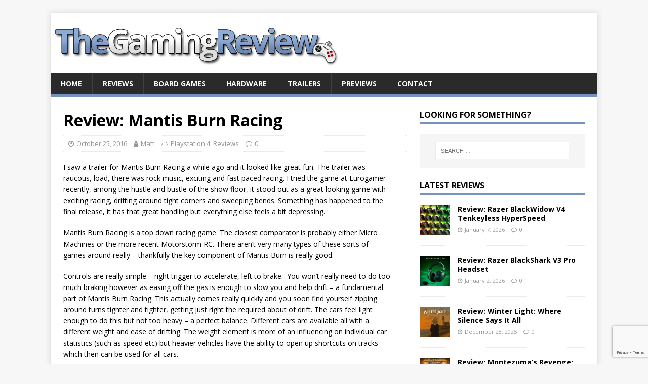

--- FILE ---
content_type: text/html; charset=UTF-8
request_url: https://www.thegamingreview.com/9861/2016/10/25/review-mantis-burn-racing/
body_size: 12274
content:
<!DOCTYPE html>
<html class="no-js" lang="en-GB">
<head>
<meta charset="UTF-8">
<meta name="viewport" content="width=device-width, initial-scale=1.0">
<link rel="profile" href="http://gmpg.org/xfn/11" />
<link rel="pingback" href="https://www.thegamingreview.com/xmlrpc.php" />
<title>Review: Mantis Burn Racing &#8211; TheGamingReview.com</title>
<meta name='robots' content='max-image-preview:large' />
<link rel='dns-prefetch' href='//fonts.googleapis.com' />
<link rel="alternate" type="application/rss+xml" title="TheGamingReview.com &raquo; Feed" href="https://www.thegamingreview.com/feed/" />
<link rel="alternate" type="application/rss+xml" title="TheGamingReview.com &raquo; Comments Feed" href="https://www.thegamingreview.com/comments/feed/" />
<link rel="alternate" type="application/rss+xml" title="TheGamingReview.com &raquo; Review: Mantis Burn Racing Comments Feed" href="https://www.thegamingreview.com/9861/2016/10/25/review-mantis-burn-racing/feed/" />
<link rel="alternate" title="oEmbed (JSON)" type="application/json+oembed" href="https://www.thegamingreview.com/wp-json/oembed/1.0/embed?url=https%3A%2F%2Fwww.thegamingreview.com%2F9861%2F2016%2F10%2F25%2Freview-mantis-burn-racing%2F" />
<link rel="alternate" title="oEmbed (XML)" type="text/xml+oembed" href="https://www.thegamingreview.com/wp-json/oembed/1.0/embed?url=https%3A%2F%2Fwww.thegamingreview.com%2F9861%2F2016%2F10%2F25%2Freview-mantis-burn-racing%2F&#038;format=xml" />
<style id='wp-img-auto-sizes-contain-inline-css' type='text/css'>
img:is([sizes=auto i],[sizes^="auto," i]){contain-intrinsic-size:3000px 1500px}
/*# sourceURL=wp-img-auto-sizes-contain-inline-css */
</style>
<style id='wp-emoji-styles-inline-css' type='text/css'>

	img.wp-smiley, img.emoji {
		display: inline !important;
		border: none !important;
		box-shadow: none !important;
		height: 1em !important;
		width: 1em !important;
		margin: 0 0.07em !important;
		vertical-align: -0.1em !important;
		background: none !important;
		padding: 0 !important;
	}
/*# sourceURL=wp-emoji-styles-inline-css */
</style>
<style id='wp-block-library-inline-css' type='text/css'>
:root{--wp-block-synced-color:#7a00df;--wp-block-synced-color--rgb:122,0,223;--wp-bound-block-color:var(--wp-block-synced-color);--wp-editor-canvas-background:#ddd;--wp-admin-theme-color:#007cba;--wp-admin-theme-color--rgb:0,124,186;--wp-admin-theme-color-darker-10:#006ba1;--wp-admin-theme-color-darker-10--rgb:0,107,160.5;--wp-admin-theme-color-darker-20:#005a87;--wp-admin-theme-color-darker-20--rgb:0,90,135;--wp-admin-border-width-focus:2px}@media (min-resolution:192dpi){:root{--wp-admin-border-width-focus:1.5px}}.wp-element-button{cursor:pointer}:root .has-very-light-gray-background-color{background-color:#eee}:root .has-very-dark-gray-background-color{background-color:#313131}:root .has-very-light-gray-color{color:#eee}:root .has-very-dark-gray-color{color:#313131}:root .has-vivid-green-cyan-to-vivid-cyan-blue-gradient-background{background:linear-gradient(135deg,#00d084,#0693e3)}:root .has-purple-crush-gradient-background{background:linear-gradient(135deg,#34e2e4,#4721fb 50%,#ab1dfe)}:root .has-hazy-dawn-gradient-background{background:linear-gradient(135deg,#faaca8,#dad0ec)}:root .has-subdued-olive-gradient-background{background:linear-gradient(135deg,#fafae1,#67a671)}:root .has-atomic-cream-gradient-background{background:linear-gradient(135deg,#fdd79a,#004a59)}:root .has-nightshade-gradient-background{background:linear-gradient(135deg,#330968,#31cdcf)}:root .has-midnight-gradient-background{background:linear-gradient(135deg,#020381,#2874fc)}:root{--wp--preset--font-size--normal:16px;--wp--preset--font-size--huge:42px}.has-regular-font-size{font-size:1em}.has-larger-font-size{font-size:2.625em}.has-normal-font-size{font-size:var(--wp--preset--font-size--normal)}.has-huge-font-size{font-size:var(--wp--preset--font-size--huge)}.has-text-align-center{text-align:center}.has-text-align-left{text-align:left}.has-text-align-right{text-align:right}.has-fit-text{white-space:nowrap!important}#end-resizable-editor-section{display:none}.aligncenter{clear:both}.items-justified-left{justify-content:flex-start}.items-justified-center{justify-content:center}.items-justified-right{justify-content:flex-end}.items-justified-space-between{justify-content:space-between}.screen-reader-text{border:0;clip-path:inset(50%);height:1px;margin:-1px;overflow:hidden;padding:0;position:absolute;width:1px;word-wrap:normal!important}.screen-reader-text:focus{background-color:#ddd;clip-path:none;color:#444;display:block;font-size:1em;height:auto;left:5px;line-height:normal;padding:15px 23px 14px;text-decoration:none;top:5px;width:auto;z-index:100000}html :where(.has-border-color){border-style:solid}html :where([style*=border-top-color]){border-top-style:solid}html :where([style*=border-right-color]){border-right-style:solid}html :where([style*=border-bottom-color]){border-bottom-style:solid}html :where([style*=border-left-color]){border-left-style:solid}html :where([style*=border-width]){border-style:solid}html :where([style*=border-top-width]){border-top-style:solid}html :where([style*=border-right-width]){border-right-style:solid}html :where([style*=border-bottom-width]){border-bottom-style:solid}html :where([style*=border-left-width]){border-left-style:solid}html :where(img[class*=wp-image-]){height:auto;max-width:100%}:where(figure){margin:0 0 1em}html :where(.is-position-sticky){--wp-admin--admin-bar--position-offset:var(--wp-admin--admin-bar--height,0px)}@media screen and (max-width:600px){html :where(.is-position-sticky){--wp-admin--admin-bar--position-offset:0px}}

/*# sourceURL=wp-block-library-inline-css */
</style><style id='global-styles-inline-css' type='text/css'>
:root{--wp--preset--aspect-ratio--square: 1;--wp--preset--aspect-ratio--4-3: 4/3;--wp--preset--aspect-ratio--3-4: 3/4;--wp--preset--aspect-ratio--3-2: 3/2;--wp--preset--aspect-ratio--2-3: 2/3;--wp--preset--aspect-ratio--16-9: 16/9;--wp--preset--aspect-ratio--9-16: 9/16;--wp--preset--color--black: #000000;--wp--preset--color--cyan-bluish-gray: #abb8c3;--wp--preset--color--white: #ffffff;--wp--preset--color--pale-pink: #f78da7;--wp--preset--color--vivid-red: #cf2e2e;--wp--preset--color--luminous-vivid-orange: #ff6900;--wp--preset--color--luminous-vivid-amber: #fcb900;--wp--preset--color--light-green-cyan: #7bdcb5;--wp--preset--color--vivid-green-cyan: #00d084;--wp--preset--color--pale-cyan-blue: #8ed1fc;--wp--preset--color--vivid-cyan-blue: #0693e3;--wp--preset--color--vivid-purple: #9b51e0;--wp--preset--gradient--vivid-cyan-blue-to-vivid-purple: linear-gradient(135deg,rgb(6,147,227) 0%,rgb(155,81,224) 100%);--wp--preset--gradient--light-green-cyan-to-vivid-green-cyan: linear-gradient(135deg,rgb(122,220,180) 0%,rgb(0,208,130) 100%);--wp--preset--gradient--luminous-vivid-amber-to-luminous-vivid-orange: linear-gradient(135deg,rgb(252,185,0) 0%,rgb(255,105,0) 100%);--wp--preset--gradient--luminous-vivid-orange-to-vivid-red: linear-gradient(135deg,rgb(255,105,0) 0%,rgb(207,46,46) 100%);--wp--preset--gradient--very-light-gray-to-cyan-bluish-gray: linear-gradient(135deg,rgb(238,238,238) 0%,rgb(169,184,195) 100%);--wp--preset--gradient--cool-to-warm-spectrum: linear-gradient(135deg,rgb(74,234,220) 0%,rgb(151,120,209) 20%,rgb(207,42,186) 40%,rgb(238,44,130) 60%,rgb(251,105,98) 80%,rgb(254,248,76) 100%);--wp--preset--gradient--blush-light-purple: linear-gradient(135deg,rgb(255,206,236) 0%,rgb(152,150,240) 100%);--wp--preset--gradient--blush-bordeaux: linear-gradient(135deg,rgb(254,205,165) 0%,rgb(254,45,45) 50%,rgb(107,0,62) 100%);--wp--preset--gradient--luminous-dusk: linear-gradient(135deg,rgb(255,203,112) 0%,rgb(199,81,192) 50%,rgb(65,88,208) 100%);--wp--preset--gradient--pale-ocean: linear-gradient(135deg,rgb(255,245,203) 0%,rgb(182,227,212) 50%,rgb(51,167,181) 100%);--wp--preset--gradient--electric-grass: linear-gradient(135deg,rgb(202,248,128) 0%,rgb(113,206,126) 100%);--wp--preset--gradient--midnight: linear-gradient(135deg,rgb(2,3,129) 0%,rgb(40,116,252) 100%);--wp--preset--font-size--small: 13px;--wp--preset--font-size--medium: 20px;--wp--preset--font-size--large: 36px;--wp--preset--font-size--x-large: 42px;--wp--preset--spacing--20: 0.44rem;--wp--preset--spacing--30: 0.67rem;--wp--preset--spacing--40: 1rem;--wp--preset--spacing--50: 1.5rem;--wp--preset--spacing--60: 2.25rem;--wp--preset--spacing--70: 3.38rem;--wp--preset--spacing--80: 5.06rem;--wp--preset--shadow--natural: 6px 6px 9px rgba(0, 0, 0, 0.2);--wp--preset--shadow--deep: 12px 12px 50px rgba(0, 0, 0, 0.4);--wp--preset--shadow--sharp: 6px 6px 0px rgba(0, 0, 0, 0.2);--wp--preset--shadow--outlined: 6px 6px 0px -3px rgb(255, 255, 255), 6px 6px rgb(0, 0, 0);--wp--preset--shadow--crisp: 6px 6px 0px rgb(0, 0, 0);}:where(.is-layout-flex){gap: 0.5em;}:where(.is-layout-grid){gap: 0.5em;}body .is-layout-flex{display: flex;}.is-layout-flex{flex-wrap: wrap;align-items: center;}.is-layout-flex > :is(*, div){margin: 0;}body .is-layout-grid{display: grid;}.is-layout-grid > :is(*, div){margin: 0;}:where(.wp-block-columns.is-layout-flex){gap: 2em;}:where(.wp-block-columns.is-layout-grid){gap: 2em;}:where(.wp-block-post-template.is-layout-flex){gap: 1.25em;}:where(.wp-block-post-template.is-layout-grid){gap: 1.25em;}.has-black-color{color: var(--wp--preset--color--black) !important;}.has-cyan-bluish-gray-color{color: var(--wp--preset--color--cyan-bluish-gray) !important;}.has-white-color{color: var(--wp--preset--color--white) !important;}.has-pale-pink-color{color: var(--wp--preset--color--pale-pink) !important;}.has-vivid-red-color{color: var(--wp--preset--color--vivid-red) !important;}.has-luminous-vivid-orange-color{color: var(--wp--preset--color--luminous-vivid-orange) !important;}.has-luminous-vivid-amber-color{color: var(--wp--preset--color--luminous-vivid-amber) !important;}.has-light-green-cyan-color{color: var(--wp--preset--color--light-green-cyan) !important;}.has-vivid-green-cyan-color{color: var(--wp--preset--color--vivid-green-cyan) !important;}.has-pale-cyan-blue-color{color: var(--wp--preset--color--pale-cyan-blue) !important;}.has-vivid-cyan-blue-color{color: var(--wp--preset--color--vivid-cyan-blue) !important;}.has-vivid-purple-color{color: var(--wp--preset--color--vivid-purple) !important;}.has-black-background-color{background-color: var(--wp--preset--color--black) !important;}.has-cyan-bluish-gray-background-color{background-color: var(--wp--preset--color--cyan-bluish-gray) !important;}.has-white-background-color{background-color: var(--wp--preset--color--white) !important;}.has-pale-pink-background-color{background-color: var(--wp--preset--color--pale-pink) !important;}.has-vivid-red-background-color{background-color: var(--wp--preset--color--vivid-red) !important;}.has-luminous-vivid-orange-background-color{background-color: var(--wp--preset--color--luminous-vivid-orange) !important;}.has-luminous-vivid-amber-background-color{background-color: var(--wp--preset--color--luminous-vivid-amber) !important;}.has-light-green-cyan-background-color{background-color: var(--wp--preset--color--light-green-cyan) !important;}.has-vivid-green-cyan-background-color{background-color: var(--wp--preset--color--vivid-green-cyan) !important;}.has-pale-cyan-blue-background-color{background-color: var(--wp--preset--color--pale-cyan-blue) !important;}.has-vivid-cyan-blue-background-color{background-color: var(--wp--preset--color--vivid-cyan-blue) !important;}.has-vivid-purple-background-color{background-color: var(--wp--preset--color--vivid-purple) !important;}.has-black-border-color{border-color: var(--wp--preset--color--black) !important;}.has-cyan-bluish-gray-border-color{border-color: var(--wp--preset--color--cyan-bluish-gray) !important;}.has-white-border-color{border-color: var(--wp--preset--color--white) !important;}.has-pale-pink-border-color{border-color: var(--wp--preset--color--pale-pink) !important;}.has-vivid-red-border-color{border-color: var(--wp--preset--color--vivid-red) !important;}.has-luminous-vivid-orange-border-color{border-color: var(--wp--preset--color--luminous-vivid-orange) !important;}.has-luminous-vivid-amber-border-color{border-color: var(--wp--preset--color--luminous-vivid-amber) !important;}.has-light-green-cyan-border-color{border-color: var(--wp--preset--color--light-green-cyan) !important;}.has-vivid-green-cyan-border-color{border-color: var(--wp--preset--color--vivid-green-cyan) !important;}.has-pale-cyan-blue-border-color{border-color: var(--wp--preset--color--pale-cyan-blue) !important;}.has-vivid-cyan-blue-border-color{border-color: var(--wp--preset--color--vivid-cyan-blue) !important;}.has-vivid-purple-border-color{border-color: var(--wp--preset--color--vivid-purple) !important;}.has-vivid-cyan-blue-to-vivid-purple-gradient-background{background: var(--wp--preset--gradient--vivid-cyan-blue-to-vivid-purple) !important;}.has-light-green-cyan-to-vivid-green-cyan-gradient-background{background: var(--wp--preset--gradient--light-green-cyan-to-vivid-green-cyan) !important;}.has-luminous-vivid-amber-to-luminous-vivid-orange-gradient-background{background: var(--wp--preset--gradient--luminous-vivid-amber-to-luminous-vivid-orange) !important;}.has-luminous-vivid-orange-to-vivid-red-gradient-background{background: var(--wp--preset--gradient--luminous-vivid-orange-to-vivid-red) !important;}.has-very-light-gray-to-cyan-bluish-gray-gradient-background{background: var(--wp--preset--gradient--very-light-gray-to-cyan-bluish-gray) !important;}.has-cool-to-warm-spectrum-gradient-background{background: var(--wp--preset--gradient--cool-to-warm-spectrum) !important;}.has-blush-light-purple-gradient-background{background: var(--wp--preset--gradient--blush-light-purple) !important;}.has-blush-bordeaux-gradient-background{background: var(--wp--preset--gradient--blush-bordeaux) !important;}.has-luminous-dusk-gradient-background{background: var(--wp--preset--gradient--luminous-dusk) !important;}.has-pale-ocean-gradient-background{background: var(--wp--preset--gradient--pale-ocean) !important;}.has-electric-grass-gradient-background{background: var(--wp--preset--gradient--electric-grass) !important;}.has-midnight-gradient-background{background: var(--wp--preset--gradient--midnight) !important;}.has-small-font-size{font-size: var(--wp--preset--font-size--small) !important;}.has-medium-font-size{font-size: var(--wp--preset--font-size--medium) !important;}.has-large-font-size{font-size: var(--wp--preset--font-size--large) !important;}.has-x-large-font-size{font-size: var(--wp--preset--font-size--x-large) !important;}
/*# sourceURL=global-styles-inline-css */
</style>

<style id='classic-theme-styles-inline-css' type='text/css'>
/*! This file is auto-generated */
.wp-block-button__link{color:#fff;background-color:#32373c;border-radius:9999px;box-shadow:none;text-decoration:none;padding:calc(.667em + 2px) calc(1.333em + 2px);font-size:1.125em}.wp-block-file__button{background:#32373c;color:#fff;text-decoration:none}
/*# sourceURL=/wp-includes/css/classic-themes.min.css */
</style>
<link rel='stylesheet' id='contact-form-7-css' href='https://www.thegamingreview.com/wp-content/plugins/contact-form-7/includes/css/styles.css?ver=6.1.4' type='text/css' media='all' />
<link rel='stylesheet' id='mh-google-fonts-css' href='https://fonts.googleapis.com/css?family=Open+Sans:400,400italic,700,600' type='text/css' media='all' />
<link rel='stylesheet' id='mh-magazine-lite-css' href='https://www.thegamingreview.com/wp-content/themes/mh-magazine-lite/style.css?ver=2.9.2' type='text/css' media='all' />
<link rel='stylesheet' id='mh-font-awesome-css' href='https://www.thegamingreview.com/wp-content/themes/mh-magazine-lite/includes/font-awesome.min.css' type='text/css' media='all' />
<script type="text/javascript" src="https://www.thegamingreview.com/wp-includes/js/jquery/jquery.min.js?ver=3.7.1" id="jquery-core-js"></script>
<script type="text/javascript" src="https://www.thegamingreview.com/wp-includes/js/jquery/jquery-migrate.min.js?ver=3.4.1" id="jquery-migrate-js"></script>
<script type="text/javascript" src="https://www.thegamingreview.com/wp-content/themes/mh-magazine-lite/js/scripts.js?ver=2.9.2" id="mh-scripts-js"></script>
<link rel="https://api.w.org/" href="https://www.thegamingreview.com/wp-json/" /><link rel="alternate" title="JSON" type="application/json" href="https://www.thegamingreview.com/wp-json/wp/v2/posts/9861" /><link rel="EditURI" type="application/rsd+xml" title="RSD" href="https://www.thegamingreview.com/xmlrpc.php?rsd" />
<meta name="generator" content="WordPress 6.9" />
<link rel="canonical" href="https://www.thegamingreview.com/9861/2016/10/25/review-mantis-burn-racing/" />
<link rel='shortlink' href='https://www.thegamingreview.com/?p=9861' />
<!--[if lt IE 9]>
<script src="https://www.thegamingreview.com/wp-content/themes/mh-magazine-lite/js/css3-mediaqueries.js"></script>
<![endif]-->
		<style type="text/css" id="wp-custom-css">
			/* Changes color of links */
.entry-content a, .entry-content a:hover, a:hover {
	color: #7592BE;
}
/* Changes menu item highlight color */
.mh-main-nav .menu > .current-menu-item, .mh-main-nav li:hover {
	background: #7592BE;
}
/* Changes menu and widget-title border color */
.mh-main-nav, .mh-widget-title {
	border-bottom-color: #7592BE;
}

h3 {
  font-size: 1.4rem;
	letter-spacing:-1px;
}

.mh-loop-thumb img {
  width: 100%;
  max-width: 125px;
}

.entry-thumbnail img {
  width: 100%;
	height:0px;
	display:none;
}

.entry-content {
	max-width: 650px;
	
}		</style>
		</head>
<body id="mh-mobile" class="wp-singular post-template-default single single-post postid-9861 single-format-standard custom-background wp-theme-mh-magazine-lite mh-right-sb" itemscope="itemscope" itemtype="https://schema.org/WebPage">
<div class="mh-container mh-container-outer">
<div class="mh-header-mobile-nav mh-clearfix"></div>
<header class="mh-header" itemscope="itemscope" itemtype="https://schema.org/WPHeader">
	<div class="mh-container mh-container-inner mh-row mh-clearfix">
		<div class="mh-custom-header mh-clearfix">
<a class="mh-header-image-link" href="https://www.thegamingreview.com/" title="TheGamingReview.com" rel="home">
<img class="mh-header-image" src="https://www.thegamingreview.com/wp-content/uploads/2023/01/cropped-tgr_logo.png" height="120" width="600" alt="TheGamingReview.com" />
</a>
</div>
	</div>
	<div class="mh-main-nav-wrap">
		<nav class="mh-navigation mh-main-nav mh-container mh-container-inner mh-clearfix" itemscope="itemscope" itemtype="https://schema.org/SiteNavigationElement">
			<div class="menu-podcast-container"><ul id="menu-podcast" class="menu"><li id="menu-item-26" class="menu-item menu-item-type-custom menu-item-object-custom menu-item-home menu-item-26"><a href="https://www.thegamingreview.com">Home</a></li>
<li id="menu-item-78" class="menu-item menu-item-type-custom menu-item-object-custom menu-item-78"><a href="https://www.thegamingreview.com/category/review-2/">Reviews</a></li>
<li id="menu-item-9073" class="menu-item menu-item-type-taxonomy menu-item-object-category menu-item-9073"><a href="https://www.thegamingreview.com/category/board-games/">Board Games</a></li>
<li id="menu-item-10938" class="menu-item menu-item-type-taxonomy menu-item-object-category menu-item-10938"><a href="https://www.thegamingreview.com/category/hardware/">Hardware</a></li>
<li id="menu-item-1212" class="menu-item menu-item-type-taxonomy menu-item-object-category menu-item-1212"><a href="https://www.thegamingreview.com/category/trailers/">Trailers</a></li>
<li id="menu-item-7122" class="menu-item menu-item-type-taxonomy menu-item-object-category menu-item-7122"><a href="https://www.thegamingreview.com/category/previews/">Previews</a></li>
<li id="menu-item-530" class="menu-item menu-item-type-custom menu-item-object-custom menu-item-530"><a href="http://www.thegamingreview.com/contact-us/">Contact</a></li>
</ul></div>		</nav>
	</div>
</header><div class="mh-wrapper mh-clearfix">
	<div id="main-content" class="mh-content" role="main" itemprop="mainContentOfPage"><article id="post-9861" class="post-9861 post type-post status-publish format-standard has-post-thumbnail hentry category-ps4 category-review-2 tag-mantis-burn-racing">
	<header class="entry-header mh-clearfix"><h1 class="entry-title">Review: Mantis Burn Racing</h1><p class="mh-meta entry-meta">
<span class="entry-meta-date updated"><i class="fa fa-clock-o"></i><a href="https://www.thegamingreview.com/date/2016/10/">October 25, 2016</a></span>
<span class="entry-meta-author author vcard"><i class="fa fa-user"></i><a class="fn" href="https://www.thegamingreview.com/author/matt/">Matt</a></span>
<span class="entry-meta-categories"><i class="fa fa-folder-open-o"></i><a href="https://www.thegamingreview.com/category/ps4/" rel="category tag">Playstation 4</a>, <a href="https://www.thegamingreview.com/category/review-2/" rel="category tag">Reviews</a></span>
<span class="entry-meta-comments"><i class="fa fa-comment-o"></i><a class="mh-comment-scroll" href="https://www.thegamingreview.com/9861/2016/10/25/review-mantis-burn-racing/#mh-comments">0</a></span>
</p>
	</header>
		<div class="entry-content mh-clearfix">
<figure class="entry-thumbnail">
<img src="https://www.thegamingreview.com/wp-content/uploads/2016/07/Mantis_Burn_logo_Final.jpg" alt="" title="Mantis_Burn_logo_Final" />
</figure>
<p>I saw a trailer for Mantis Burn Racing a while ago and it looked like great fun. The trailer was raucous, load, there was rock music, exciting and fast paced racing. I tried the game at Eurogamer recently, among the hustle and bustle of the show floor, it stood out as a great looking game with exciting racing, drifting around tight corners and sweeping bends. Something has happened to the final release, it has that great handling but everything else feels a bit depressing.</p>
<p>Mantis Burn Racing is a top down racing game. The closest comparator is probably either Micro Machines or the more recent Motorstorm RC. There aren&#8217;t very many types of these sorts of games around really &#8211; thankfully the key component of Mantis Burn is really good.</p>
<p>Controls are really simple &#8211; right trigger to accelerate, left to brake.  You won&#8217;t really need to do too much braking however as easing off the gas is enough to slow you and help drift &#8211; a fundamental part of Mantis Burn Racing. This actually comes really quickly and you soon find yourself zipping around turns tighter and tighter, getting just right the required about of drift. The cars feel light enough to do this but not too heavy &#8211; a perfect balance. Different cars are available all with a different weight and ease of drifting. The weight element is more of an influencing on individual car statistics (such as speed etc) but heavier vehicles have the ability to open up shortcuts on tracks which then can be used for all cars.</p>
<p>Outside of the track action though and you begin to feel that all of the dots aren&#8217;t quite joining up. The track environments are fine, they look nice enough but do feel like they are missing a bit of personality. You have a desert track for example, a city track location etc. &#8211; day and night variations help a bit but all of the colours just feel a bit washed out. This is the same of the cars, selecting your colours vary from washed out red, pale blue, faded grey &#8211; the crisp and smooth visuals are a bit let down by choice of colour palette.</p>
<p><iframe src="http://www.youtube.com/embed/UJzGz3aqt1Y" width="640" height="360" frameborder="0" allowfullscreen="allowfullscreen"></iframe></p>
<p>The graphics themselves are nice, textures are good and cars look fine &#8211; and it certainly is smooth. 60 frames solid (with also the option to run 60 fps and full 4K on PS Pro) is great, but the default is that the track rotates on the screen as you go around it. I very quickly felt very sick and had to lock the view down (thankfully this is an option) before doing much more.</p>
<p>Mantis Burn Racing boasts a 20 hour single player career mode with RPG elements. The RPG component involves levelling up your car and adding elements affecting the base stats &#8211; for example, at level one your car may have three upgrade slots which can be filled all with engine upgrades to improve speed. At level two, you may have five slots which you may elect a mixture of engine and boost improvements. Over the career you will get more cars and each will have a unique set of stats to you. This is a cool feature. Sadly, the 20 hour career mode is a slog of single races, time trials or hotlap events with nothing really stitching them together. A number of stars must be reached before progressing by completing individual challenges in each race (drift for a total of 10 seconds, destroy three barriers etc.) which adds some element to this, but given the RPG upgrade nature, 20 hours of varying disconnected events feels soulless.</p>
<p>Saying that &#8211; what else would you want from a racing game? At heart it is all about the racing and the racing here is great, so perhaps it comes down to mood and perspective. Narratives in these types of games can be hit or miss, and Mantis Burn&#8217;s focus on the key component is welcomed. Perhaps then it&#8217;s the bells and whistles which contribute to the drudge through the campaign.</p>
<p>I&#8217;ve mentioned the colour palette already, but the audio is a culprit here. Engine noise from the cars are low and faded as well, in fact if you turn the music off you can barely hear them &#8211; they are only as noisy are the ambient effects from the world, such as wind blowing, water falling. And you will want to turn the music off &#8211; gone is the exciting, brash rock and roll of the trailers (or the bustle of the videogame exhibition) and instead is a dreary, home-brewed mush of instruments. It&#8217;s really horrible and covers the whole game in sadness from once you boot it up through to the gameplay. As much as audio can add to the experience, it feels like everything surrounding the excitement of the great racing here is trying its best to bring you down and make you not enjoy it.</p>
<p>Multiplayer is present here, either four player locally via split screen or eight player online. Online sadly does not benefit from matchmaking and you will need to find a lobby and hope that everyone readies up. Unfortunately at best I could only ever find two lobbies (both with two people in them) so can&#8217;t attest to how well the netcode holds up. It does seem like there aren&#8217;t a lot of people playing so far, although it&#8217;s early days, and perhaps cross play with PC can be added in which will help the userbase.</p>
<p>It&#8217;s such a shame that something so much fun can be surrounding in such a depressing environment. My suggestion would be to fire up Mantis Burn Racing, mute the game, up the contrast on your tv and  turn on some really heavy rock music to enjoy what is at heart, a fantastic racing experience.</p>
<p><strong>Reviewed on PS4</strong></p>
<p><img decoding="async" src="/stars/7.png" /></p>
	</div><div class="entry-tags mh-clearfix"><i class="fa fa-tag"></i><ul><li><a href="https://www.thegamingreview.com/tag/mantis-burn-racing/" rel="tag">Mantis Burn Racing</a></li></ul></div></article><nav class="mh-post-nav mh-row mh-clearfix" itemscope="itemscope" itemtype="https://schema.org/SiteNavigationElement">
<div class="mh-col-1-2 mh-post-nav-item mh-post-nav-prev">
<a href="https://www.thegamingreview.com/9849/2016/10/25/review-wwe-2k17/" rel="prev"><img width="60" height="60" src="https://www.thegamingreview.com/wp-content/uploads/2016/10/WWE2k17.jpg" class="attachment-mh-magazine-lite-small size-mh-magazine-lite-small wp-post-image" alt="" decoding="async" srcset="https://www.thegamingreview.com/wp-content/uploads/2016/10/WWE2k17.jpg 300w, https://www.thegamingreview.com/wp-content/uploads/2016/10/WWE2k17-150x150.jpg 150w, https://www.thegamingreview.com/wp-content/uploads/2016/10/WWE2k17-100x100.jpg 100w, https://www.thegamingreview.com/wp-content/uploads/2016/10/WWE2k17-144x144.jpg 144w" sizes="(max-width: 60px) 100vw, 60px" /><span>Previous</span><p>Review: WWE 2K17</p></a></div>
<div class="mh-col-1-2 mh-post-nav-item mh-post-nav-next">
<a href="https://www.thegamingreview.com/9859/2016/10/27/titanfall-2-become-one-official-launch-trailer/" rel="next"><img width="60" height="60" src="https://www.thegamingreview.com/wp-content/uploads/2016/08/Titanfall2.jpg" class="attachment-mh-magazine-lite-small size-mh-magazine-lite-small wp-post-image" alt="" decoding="async" srcset="https://www.thegamingreview.com/wp-content/uploads/2016/08/Titanfall2.jpg 300w, https://www.thegamingreview.com/wp-content/uploads/2016/08/Titanfall2-150x150.jpg 150w, https://www.thegamingreview.com/wp-content/uploads/2016/08/Titanfall2-100x100.jpg 100w, https://www.thegamingreview.com/wp-content/uploads/2016/08/Titanfall2-144x144.jpg 144w" sizes="(max-width: 60px) 100vw, 60px" /><span>Next</span><p>Titanfall 2 &#8220;Become One&#8221; &#8211; Official Launch Trailer</p></a></div>
</nav>
		<h4 id="mh-comments" class="mh-widget-title mh-comment-form-title">
			<span class="mh-widget-title-inner">
				Be the first to comment			</span>
		</h4>	<div id="respond" class="comment-respond">
		<h3 id="reply-title" class="comment-reply-title">Leave a Reply <small><a rel="nofollow" id="cancel-comment-reply-link" href="/9861/2016/10/25/review-mantis-burn-racing/#respond" style="display:none;">Cancel reply</a></small></h3><form action="https://www.thegamingreview.com/wp-comments-post.php" method="post" id="commentform" class="comment-form"><p class="comment-notes">Your email address will not be published.</p><p class="comment-form-comment"><label for="comment">Comment</label><br/><textarea id="comment" name="comment" cols="45" rows="5" aria-required="true"></textarea></p><p class="comment-form-author"><label for="author">Name</label><span class="required">*</span><br/><input id="author" name="author" type="text" value="" size="30" aria-required='true' /></p>
<p class="comment-form-email"><label for="email">Email</label><span class="required">*</span><br/><input id="email" name="email" type="text" value="" size="30" aria-required='true' /></p>
<p class="comment-form-url"><label for="url">Website</label><br/><input id="url" name="url" type="text" value="" size="30" /></p>
<p class="comment-form-cookies-consent"><input id="wp-comment-cookies-consent" name="wp-comment-cookies-consent" type="checkbox" value="yes" /><label for="wp-comment-cookies-consent">Save my name, email, and website in this browser for the next time I comment.</label></p>
<p class="form-submit"><input name="submit" type="submit" id="submit" class="submit" value="Post Comment" /> <input type='hidden' name='comment_post_ID' value='9861' id='comment_post_ID' />
<input type='hidden' name='comment_parent' id='comment_parent' value='0' />
</p><p style="display: none;"><input type="hidden" id="akismet_comment_nonce" name="akismet_comment_nonce" value="facf80002a" /></p><p style="display: none !important;" class="akismet-fields-container" data-prefix="ak_"><label>&#916;<textarea name="ak_hp_textarea" cols="45" rows="8" maxlength="100"></textarea></label><input type="hidden" id="ak_js_1" name="ak_js" value="140"/><script>document.getElementById( "ak_js_1" ).setAttribute( "value", ( new Date() ).getTime() );</script></p></form>	</div><!-- #respond -->
		</div>
	<aside class="mh-widget-col-1 mh-sidebar" itemscope="itemscope" itemtype="https://schema.org/WPSideBar"><div id="search-3" class="mh-widget widget_search"><h4 class="mh-widget-title"><span class="mh-widget-title-inner">Looking for something?</span></h4><form role="search" method="get" class="search-form" action="https://www.thegamingreview.com/">
				<label>
					<span class="screen-reader-text">Search for:</span>
					<input type="search" class="search-field" placeholder="Search &hellip;" value="" name="s" />
				</label>
				<input type="submit" class="search-submit" value="Search" />
			</form></div><div id="mh_custom_posts-3" class="mh-widget mh_custom_posts"><h4 class="mh-widget-title"><span class="mh-widget-title-inner"><a href="https://www.thegamingreview.com/category/review-2/" class="mh-widget-title-link">Latest Reviews</a></span></h4>			<ul class="mh-custom-posts-widget mh-clearfix">					<li class="post-14336 mh-custom-posts-item mh-custom-posts-small mh-clearfix">
						<figure class="mh-custom-posts-thumb">
							<a href="https://www.thegamingreview.com/14336/2026/01/07/hardware-review-razer-blackwidow-v4-tenkeyless-hyperspeed/" title="Review: Razer BlackWidow V4 Tenkeyless HyperSpeed"><img width="60" height="60" src="https://www.thegamingreview.com/wp-content/uploads/2026/01/bwv4-60x60.jpg" class="attachment-mh-magazine-lite-small size-mh-magazine-lite-small wp-post-image" alt="" decoding="async" loading="lazy" srcset="https://www.thegamingreview.com/wp-content/uploads/2026/01/bwv4-60x60.jpg 60w, https://www.thegamingreview.com/wp-content/uploads/2026/01/bwv4-150x150.jpg 150w, https://www.thegamingreview.com/wp-content/uploads/2026/01/bwv4.jpg 447w, https://www.thegamingreview.com/wp-content/uploads/2026/01/bwv4-300x300.jpg 300w" sizes="auto, (max-width: 60px) 100vw, 60px" />							</a>
						</figure>
						<div class="mh-custom-posts-header">
							<p class="mh-custom-posts-small-title">
								<a href="https://www.thegamingreview.com/14336/2026/01/07/hardware-review-razer-blackwidow-v4-tenkeyless-hyperspeed/" title="Review: Razer BlackWidow V4 Tenkeyless HyperSpeed">
									Review: Razer BlackWidow V4 Tenkeyless HyperSpeed								</a>
							</p>
							<div class="mh-meta mh-custom-posts-meta">
								<span class="mh-meta-date updated"><i class="fa fa-clock-o"></i>January 7, 2026</span>
<span class="mh-meta-comments"><i class="fa fa-comment-o"></i><a class="mh-comment-count-link" href="https://www.thegamingreview.com/14336/2026/01/07/hardware-review-razer-blackwidow-v4-tenkeyless-hyperspeed/#mh-comments">0</a></span>
							</div>
						</div>
					</li>					<li class="post-14304 mh-custom-posts-item mh-custom-posts-small mh-clearfix">
						<figure class="mh-custom-posts-thumb">
							<a href="https://www.thegamingreview.com/14304/2026/01/02/review-razer-blackshark-v3-pro-headset/" title="Review: Razer BlackShark V3 Pro Headset"><img width="60" height="60" src="https://www.thegamingreview.com/wp-content/uploads/2026/01/razer-blackshark-v3-pro-og-image-e1767827298847-60x60.png" class="attachment-mh-magazine-lite-small size-mh-magazine-lite-small wp-post-image" alt="" decoding="async" loading="lazy" srcset="https://www.thegamingreview.com/wp-content/uploads/2026/01/razer-blackshark-v3-pro-og-image-e1767827298847-60x60.png 60w, https://www.thegamingreview.com/wp-content/uploads/2026/01/razer-blackshark-v3-pro-og-image-e1767827298847-150x150.png 150w, https://www.thegamingreview.com/wp-content/uploads/2026/01/razer-blackshark-v3-pro-og-image-e1767827298847-300x300.png 300w, https://www.thegamingreview.com/wp-content/uploads/2026/01/razer-blackshark-v3-pro-og-image-e1767827298847.png 578w" sizes="auto, (max-width: 60px) 100vw, 60px" />							</a>
						</figure>
						<div class="mh-custom-posts-header">
							<p class="mh-custom-posts-small-title">
								<a href="https://www.thegamingreview.com/14304/2026/01/02/review-razer-blackshark-v3-pro-headset/" title="Review: Razer BlackShark V3 Pro Headset">
									Review: Razer BlackShark V3 Pro Headset								</a>
							</p>
							<div class="mh-meta mh-custom-posts-meta">
								<span class="mh-meta-date updated"><i class="fa fa-clock-o"></i>January 2, 2026</span>
<span class="mh-meta-comments"><i class="fa fa-comment-o"></i><a class="mh-comment-count-link" href="https://www.thegamingreview.com/14304/2026/01/02/review-razer-blackshark-v3-pro-headset/#mh-comments">0</a></span>
							</div>
						</div>
					</li>					<li class="post-14315 mh-custom-posts-item mh-custom-posts-small mh-clearfix">
						<figure class="mh-custom-posts-thumb">
							<a href="https://www.thegamingreview.com/14315/2025/12/28/review-winter-light-where-silence-says-it-all/" title="Review: Winter Light: Where Silence Says It All"><img width="60" height="60" src="https://www.thegamingreview.com/wp-content/uploads/2025/12/WinterLight-60x60.jpg" class="attachment-mh-magazine-lite-small size-mh-magazine-lite-small wp-post-image" alt="" decoding="async" loading="lazy" srcset="https://www.thegamingreview.com/wp-content/uploads/2025/12/WinterLight-60x60.jpg 60w, https://www.thegamingreview.com/wp-content/uploads/2025/12/WinterLight-640x640.jpg 640w, https://www.thegamingreview.com/wp-content/uploads/2025/12/WinterLight-150x150.jpg 150w, https://www.thegamingreview.com/wp-content/uploads/2025/12/WinterLight-768x768.jpg 768w, https://www.thegamingreview.com/wp-content/uploads/2025/12/WinterLight-300x300.jpg 300w, https://www.thegamingreview.com/wp-content/uploads/2025/12/WinterLight.jpg 1024w" sizes="auto, (max-width: 60px) 100vw, 60px" />							</a>
						</figure>
						<div class="mh-custom-posts-header">
							<p class="mh-custom-posts-small-title">
								<a href="https://www.thegamingreview.com/14315/2025/12/28/review-winter-light-where-silence-says-it-all/" title="Review: Winter Light: Where Silence Says It All">
									Review: Winter Light: Where Silence Says It All								</a>
							</p>
							<div class="mh-meta mh-custom-posts-meta">
								<span class="mh-meta-date updated"><i class="fa fa-clock-o"></i>December 28, 2025</span>
<span class="mh-meta-comments"><i class="fa fa-comment-o"></i><a class="mh-comment-count-link" href="https://www.thegamingreview.com/14315/2025/12/28/review-winter-light-where-silence-says-it-all/#mh-comments">0</a></span>
							</div>
						</div>
					</li>					<li class="post-14313 mh-custom-posts-item mh-custom-posts-small mh-clearfix">
						<figure class="mh-custom-posts-thumb">
							<a href="https://www.thegamingreview.com/14313/2025/12/20/montezumas-revenge-the-40th-anniversary-edition/" title="Review: Montezuma’s Revenge: The 40th Anniversary Edition"><img width="60" height="60" src="https://www.thegamingreview.com/wp-content/uploads/2025/12/Monte-60x60.jpg" class="attachment-mh-magazine-lite-small size-mh-magazine-lite-small wp-post-image" alt="" decoding="async" loading="lazy" srcset="https://www.thegamingreview.com/wp-content/uploads/2025/12/Monte-60x60.jpg 60w, https://www.thegamingreview.com/wp-content/uploads/2025/12/Monte-640x640.jpg 640w, https://www.thegamingreview.com/wp-content/uploads/2025/12/Monte-150x150.jpg 150w, https://www.thegamingreview.com/wp-content/uploads/2025/12/Monte-768x768.jpg 768w, https://www.thegamingreview.com/wp-content/uploads/2025/12/Monte-300x300.jpg 300w, https://www.thegamingreview.com/wp-content/uploads/2025/12/Monte.jpg 1024w" sizes="auto, (max-width: 60px) 100vw, 60px" />							</a>
						</figure>
						<div class="mh-custom-posts-header">
							<p class="mh-custom-posts-small-title">
								<a href="https://www.thegamingreview.com/14313/2025/12/20/montezumas-revenge-the-40th-anniversary-edition/" title="Review: Montezuma’s Revenge: The 40th Anniversary Edition">
									Review: Montezuma’s Revenge: The 40th Anniversary Edition								</a>
							</p>
							<div class="mh-meta mh-custom-posts-meta">
								<span class="mh-meta-date updated"><i class="fa fa-clock-o"></i>December 20, 2025</span>
<span class="mh-meta-comments"><i class="fa fa-comment-o"></i><a class="mh-comment-count-link" href="https://www.thegamingreview.com/14313/2025/12/20/montezumas-revenge-the-40th-anniversary-edition/#mh-comments">0</a></span>
							</div>
						</div>
					</li>					<li class="post-14292 mh-custom-posts-item mh-custom-posts-small mh-clearfix">
						<figure class="mh-custom-posts-thumb">
							<a href="https://www.thegamingreview.com/14292/2025/11/16/review-razer-blackwidow-v4-low-profile-tenkeyless-hyperspeed/" title="Review: Razer BlackWidow V4 Low‑Profile"><img width="60" height="60" src="https://www.thegamingreview.com/wp-content/uploads/2025/11/razer-blackwidow-v4-low-profile-tenkeyless-hyperspeed_control-buttons_desktop-1-60x60.jpg" class="attachment-mh-magazine-lite-small size-mh-magazine-lite-small wp-post-image" alt="" decoding="async" loading="lazy" srcset="https://www.thegamingreview.com/wp-content/uploads/2025/11/razer-blackwidow-v4-low-profile-tenkeyless-hyperspeed_control-buttons_desktop-1-60x60.jpg 60w, https://www.thegamingreview.com/wp-content/uploads/2025/11/razer-blackwidow-v4-low-profile-tenkeyless-hyperspeed_control-buttons_desktop-1-150x150.jpg 150w, https://www.thegamingreview.com/wp-content/uploads/2025/11/razer-blackwidow-v4-low-profile-tenkeyless-hyperspeed_control-buttons_desktop-1-300x300.jpg 300w, https://www.thegamingreview.com/wp-content/uploads/2025/11/razer-blackwidow-v4-low-profile-tenkeyless-hyperspeed_control-buttons_desktop-1.jpg 600w" sizes="auto, (max-width: 60px) 100vw, 60px" />							</a>
						</figure>
						<div class="mh-custom-posts-header">
							<p class="mh-custom-posts-small-title">
								<a href="https://www.thegamingreview.com/14292/2025/11/16/review-razer-blackwidow-v4-low-profile-tenkeyless-hyperspeed/" title="Review: Razer BlackWidow V4 Low‑Profile">
									Review: Razer BlackWidow V4 Low‑Profile								</a>
							</p>
							<div class="mh-meta mh-custom-posts-meta">
								<span class="mh-meta-date updated"><i class="fa fa-clock-o"></i>November 16, 2025</span>
<span class="mh-meta-comments"><i class="fa fa-comment-o"></i><a class="mh-comment-count-link" href="https://www.thegamingreview.com/14292/2025/11/16/review-razer-blackwidow-v4-low-profile-tenkeyless-hyperspeed/#mh-comments">0</a></span>
							</div>
						</div>
					</li>					<li class="post-14275 mh-custom-posts-item mh-custom-posts-small mh-clearfix">
						<figure class="mh-custom-posts-thumb">
							<a href="https://www.thegamingreview.com/14275/2025/11/03/review-razer-deathadder-v4-pro-mouse/" title="Review: Razer DeathAdder V4 Pro Mouse"><img width="60" height="60" src="https://www.thegamingreview.com/wp-content/uploads/2025/11/DeathAdder-V4-Pro-e1762463989886-60x60.jpg" class="attachment-mh-magazine-lite-small size-mh-magazine-lite-small wp-post-image" alt="" decoding="async" loading="lazy" srcset="https://www.thegamingreview.com/wp-content/uploads/2025/11/DeathAdder-V4-Pro-e1762463989886-60x60.jpg 60w, https://www.thegamingreview.com/wp-content/uploads/2025/11/DeathAdder-V4-Pro-e1762463989886-640x640.jpg 640w, https://www.thegamingreview.com/wp-content/uploads/2025/11/DeathAdder-V4-Pro-e1762463989886-150x150.jpg 150w, https://www.thegamingreview.com/wp-content/uploads/2025/11/DeathAdder-V4-Pro-e1762463989886-300x300.jpg 300w, https://www.thegamingreview.com/wp-content/uploads/2025/11/DeathAdder-V4-Pro-e1762463989886.jpg 700w" sizes="auto, (max-width: 60px) 100vw, 60px" />							</a>
						</figure>
						<div class="mh-custom-posts-header">
							<p class="mh-custom-posts-small-title">
								<a href="https://www.thegamingreview.com/14275/2025/11/03/review-razer-deathadder-v4-pro-mouse/" title="Review: Razer DeathAdder V4 Pro Mouse">
									Review: Razer DeathAdder V4 Pro Mouse								</a>
							</p>
							<div class="mh-meta mh-custom-posts-meta">
								<span class="mh-meta-date updated"><i class="fa fa-clock-o"></i>November 3, 2025</span>
<span class="mh-meta-comments"><i class="fa fa-comment-o"></i><a class="mh-comment-count-link" href="https://www.thegamingreview.com/14275/2025/11/03/review-razer-deathadder-v4-pro-mouse/#mh-comments">0</a></span>
							</div>
						</div>
					</li>					<li class="post-14265 mh-custom-posts-item mh-custom-posts-small mh-clearfix">
						<figure class="mh-custom-posts-thumb">
							<a href="https://www.thegamingreview.com/14265/2025/10/17/review-formula-legends/" title="Review: Formula Legends"><img width="60" height="60" src="https://www.thegamingreview.com/wp-content/uploads/2025/10/FormLegends-60x60.jpg" class="attachment-mh-magazine-lite-small size-mh-magazine-lite-small wp-post-image" alt="" decoding="async" loading="lazy" srcset="https://www.thegamingreview.com/wp-content/uploads/2025/10/FormLegends-60x60.jpg 60w, https://www.thegamingreview.com/wp-content/uploads/2025/10/FormLegends-640x640.jpg 640w, https://www.thegamingreview.com/wp-content/uploads/2025/10/FormLegends-150x150.jpg 150w, https://www.thegamingreview.com/wp-content/uploads/2025/10/FormLegends-768x768.jpg 768w, https://www.thegamingreview.com/wp-content/uploads/2025/10/FormLegends-300x300.jpg 300w, https://www.thegamingreview.com/wp-content/uploads/2025/10/FormLegends.jpg 1024w" sizes="auto, (max-width: 60px) 100vw, 60px" />							</a>
						</figure>
						<div class="mh-custom-posts-header">
							<p class="mh-custom-posts-small-title">
								<a href="https://www.thegamingreview.com/14265/2025/10/17/review-formula-legends/" title="Review: Formula Legends">
									Review: Formula Legends								</a>
							</p>
							<div class="mh-meta mh-custom-posts-meta">
								<span class="mh-meta-date updated"><i class="fa fa-clock-o"></i>October 17, 2025</span>
<span class="mh-meta-comments"><i class="fa fa-comment-o"></i><a class="mh-comment-count-link" href="https://www.thegamingreview.com/14265/2025/10/17/review-formula-legends/#mh-comments">0</a></span>
							</div>
						</div>
					</li>					<li class="post-14260 mh-custom-posts-item mh-custom-posts-small mh-clearfix">
						<figure class="mh-custom-posts-thumb">
							<a href="https://www.thegamingreview.com/14260/2025/10/02/review-borderlands-4/" title="Review: Borderlands 4"><img width="60" height="60" src="https://www.thegamingreview.com/wp-content/uploads/2025/10/Border4-60x60.jpg" class="attachment-mh-magazine-lite-small size-mh-magazine-lite-small wp-post-image" alt="" decoding="async" loading="lazy" srcset="https://www.thegamingreview.com/wp-content/uploads/2025/10/Border4-60x60.jpg 60w, https://www.thegamingreview.com/wp-content/uploads/2025/10/Border4-640x640.jpg 640w, https://www.thegamingreview.com/wp-content/uploads/2025/10/Border4-150x150.jpg 150w, https://www.thegamingreview.com/wp-content/uploads/2025/10/Border4-768x768.jpg 768w, https://www.thegamingreview.com/wp-content/uploads/2025/10/Border4-300x300.jpg 300w, https://www.thegamingreview.com/wp-content/uploads/2025/10/Border4.jpg 1024w" sizes="auto, (max-width: 60px) 100vw, 60px" />							</a>
						</figure>
						<div class="mh-custom-posts-header">
							<p class="mh-custom-posts-small-title">
								<a href="https://www.thegamingreview.com/14260/2025/10/02/review-borderlands-4/" title="Review: Borderlands 4">
									Review: Borderlands 4								</a>
							</p>
							<div class="mh-meta mh-custom-posts-meta">
								<span class="mh-meta-date updated"><i class="fa fa-clock-o"></i>October 2, 2025</span>
<span class="mh-meta-comments"><i class="fa fa-comment-o"></i><a class="mh-comment-count-link" href="https://www.thegamingreview.com/14260/2025/10/02/review-borderlands-4/#mh-comments">0</a></span>
							</div>
						</div>
					</li>        	</ul></div></aside></div>
<div class="mh-copyright-wrap">
	<div class="mh-container mh-container-inner mh-clearfix">
      
      
      
      
		<p class="mh-copyright">Copyright &copy; 2026 | WordPress Theme by <a href="https://mhthemes.com/themes/mh-magazine/?utm_source=customer&#038;utm_medium=link&#038;utm_campaign=MH+Magazine+Lite" rel="nofollow">MH Themes</a></p>
	</div>
</div>
</div><!-- .mh-container-outer -->
<script type="speculationrules">
{"prefetch":[{"source":"document","where":{"and":[{"href_matches":"/*"},{"not":{"href_matches":["/wp-*.php","/wp-admin/*","/wp-content/uploads/*","/wp-content/*","/wp-content/plugins/*","/wp-content/themes/mh-magazine-lite/*","/*\\?(.+)"]}},{"not":{"selector_matches":"a[rel~=\"nofollow\"]"}},{"not":{"selector_matches":".no-prefetch, .no-prefetch a"}}]},"eagerness":"conservative"}]}
</script>
<script type="text/javascript" src="https://www.thegamingreview.com/wp-includes/js/dist/hooks.min.js?ver=dd5603f07f9220ed27f1" id="wp-hooks-js"></script>
<script type="text/javascript" src="https://www.thegamingreview.com/wp-includes/js/dist/i18n.min.js?ver=c26c3dc7bed366793375" id="wp-i18n-js"></script>
<script type="text/javascript" id="wp-i18n-js-after">
/* <![CDATA[ */
wp.i18n.setLocaleData( { 'text direction\u0004ltr': [ 'ltr' ] } );
//# sourceURL=wp-i18n-js-after
/* ]]> */
</script>
<script type="text/javascript" src="https://www.thegamingreview.com/wp-content/plugins/contact-form-7/includes/swv/js/index.js?ver=6.1.4" id="swv-js"></script>
<script type="text/javascript" id="contact-form-7-js-before">
/* <![CDATA[ */
var wpcf7 = {
    "api": {
        "root": "https:\/\/www.thegamingreview.com\/wp-json\/",
        "namespace": "contact-form-7\/v1"
    },
    "cached": 1
};
//# sourceURL=contact-form-7-js-before
/* ]]> */
</script>
<script type="text/javascript" src="https://www.thegamingreview.com/wp-content/plugins/contact-form-7/includes/js/index.js?ver=6.1.4" id="contact-form-7-js"></script>
<script type="text/javascript" src="https://www.thegamingreview.com/wp-includes/js/comment-reply.min.js?ver=6.9" id="comment-reply-js" async="async" data-wp-strategy="async" fetchpriority="low"></script>
<script type="text/javascript" src="https://www.google.com/recaptcha/api.js?render=6Lcf2ZkjAAAAAJmRL1Jt1e2RWpKFgnod_ikjW9KO&amp;ver=3.0" id="google-recaptcha-js"></script>
<script type="text/javascript" src="https://www.thegamingreview.com/wp-includes/js/dist/vendor/wp-polyfill.min.js?ver=3.15.0" id="wp-polyfill-js"></script>
<script type="text/javascript" id="wpcf7-recaptcha-js-before">
/* <![CDATA[ */
var wpcf7_recaptcha = {
    "sitekey": "6Lcf2ZkjAAAAAJmRL1Jt1e2RWpKFgnod_ikjW9KO",
    "actions": {
        "homepage": "homepage",
        "contactform": "contactform"
    }
};
//# sourceURL=wpcf7-recaptcha-js-before
/* ]]> */
</script>
<script type="text/javascript" src="https://www.thegamingreview.com/wp-content/plugins/contact-form-7/modules/recaptcha/index.js?ver=6.1.4" id="wpcf7-recaptcha-js"></script>
<script defer type="text/javascript" src="https://www.thegamingreview.com/wp-content/plugins/akismet/_inc/akismet-frontend.js?ver=1763482943" id="akismet-frontend-js"></script>
<script id="wp-emoji-settings" type="application/json">
{"baseUrl":"https://s.w.org/images/core/emoji/17.0.2/72x72/","ext":".png","svgUrl":"https://s.w.org/images/core/emoji/17.0.2/svg/","svgExt":".svg","source":{"concatemoji":"https://www.thegamingreview.com/wp-includes/js/wp-emoji-release.min.js?ver=6.9"}}
</script>
<script type="module">
/* <![CDATA[ */
/*! This file is auto-generated */
const a=JSON.parse(document.getElementById("wp-emoji-settings").textContent),o=(window._wpemojiSettings=a,"wpEmojiSettingsSupports"),s=["flag","emoji"];function i(e){try{var t={supportTests:e,timestamp:(new Date).valueOf()};sessionStorage.setItem(o,JSON.stringify(t))}catch(e){}}function c(e,t,n){e.clearRect(0,0,e.canvas.width,e.canvas.height),e.fillText(t,0,0);t=new Uint32Array(e.getImageData(0,0,e.canvas.width,e.canvas.height).data);e.clearRect(0,0,e.canvas.width,e.canvas.height),e.fillText(n,0,0);const a=new Uint32Array(e.getImageData(0,0,e.canvas.width,e.canvas.height).data);return t.every((e,t)=>e===a[t])}function p(e,t){e.clearRect(0,0,e.canvas.width,e.canvas.height),e.fillText(t,0,0);var n=e.getImageData(16,16,1,1);for(let e=0;e<n.data.length;e++)if(0!==n.data[e])return!1;return!0}function u(e,t,n,a){switch(t){case"flag":return n(e,"\ud83c\udff3\ufe0f\u200d\u26a7\ufe0f","\ud83c\udff3\ufe0f\u200b\u26a7\ufe0f")?!1:!n(e,"\ud83c\udde8\ud83c\uddf6","\ud83c\udde8\u200b\ud83c\uddf6")&&!n(e,"\ud83c\udff4\udb40\udc67\udb40\udc62\udb40\udc65\udb40\udc6e\udb40\udc67\udb40\udc7f","\ud83c\udff4\u200b\udb40\udc67\u200b\udb40\udc62\u200b\udb40\udc65\u200b\udb40\udc6e\u200b\udb40\udc67\u200b\udb40\udc7f");case"emoji":return!a(e,"\ud83e\u1fac8")}return!1}function f(e,t,n,a){let r;const o=(r="undefined"!=typeof WorkerGlobalScope&&self instanceof WorkerGlobalScope?new OffscreenCanvas(300,150):document.createElement("canvas")).getContext("2d",{willReadFrequently:!0}),s=(o.textBaseline="top",o.font="600 32px Arial",{});return e.forEach(e=>{s[e]=t(o,e,n,a)}),s}function r(e){var t=document.createElement("script");t.src=e,t.defer=!0,document.head.appendChild(t)}a.supports={everything:!0,everythingExceptFlag:!0},new Promise(t=>{let n=function(){try{var e=JSON.parse(sessionStorage.getItem(o));if("object"==typeof e&&"number"==typeof e.timestamp&&(new Date).valueOf()<e.timestamp+604800&&"object"==typeof e.supportTests)return e.supportTests}catch(e){}return null}();if(!n){if("undefined"!=typeof Worker&&"undefined"!=typeof OffscreenCanvas&&"undefined"!=typeof URL&&URL.createObjectURL&&"undefined"!=typeof Blob)try{var e="postMessage("+f.toString()+"("+[JSON.stringify(s),u.toString(),c.toString(),p.toString()].join(",")+"));",a=new Blob([e],{type:"text/javascript"});const r=new Worker(URL.createObjectURL(a),{name:"wpTestEmojiSupports"});return void(r.onmessage=e=>{i(n=e.data),r.terminate(),t(n)})}catch(e){}i(n=f(s,u,c,p))}t(n)}).then(e=>{for(const n in e)a.supports[n]=e[n],a.supports.everything=a.supports.everything&&a.supports[n],"flag"!==n&&(a.supports.everythingExceptFlag=a.supports.everythingExceptFlag&&a.supports[n]);var t;a.supports.everythingExceptFlag=a.supports.everythingExceptFlag&&!a.supports.flag,a.supports.everything||((t=a.source||{}).concatemoji?r(t.concatemoji):t.wpemoji&&t.twemoji&&(r(t.twemoji),r(t.wpemoji)))});
//# sourceURL=https://www.thegamingreview.com/wp-includes/js/wp-emoji-loader.min.js
/* ]]> */
</script>
</body>
</html>
<!-- Cached by WP-Optimize (gzip) - https://teamupdraft.com/wp-optimize/ - Last modified: January 14, 2026 8:17 pm (Europe/London UTC:0) -->


--- FILE ---
content_type: text/html; charset=utf-8
request_url: https://www.google.com/recaptcha/api2/anchor?ar=1&k=6Lcf2ZkjAAAAAJmRL1Jt1e2RWpKFgnod_ikjW9KO&co=aHR0cHM6Ly93d3cudGhlZ2FtaW5ncmV2aWV3LmNvbTo0NDM.&hl=en&v=9TiwnJFHeuIw_s0wSd3fiKfN&size=invisible&anchor-ms=20000&execute-ms=30000&cb=3371fcqzqo1m
body_size: 48104
content:
<!DOCTYPE HTML><html dir="ltr" lang="en"><head><meta http-equiv="Content-Type" content="text/html; charset=UTF-8">
<meta http-equiv="X-UA-Compatible" content="IE=edge">
<title>reCAPTCHA</title>
<style type="text/css">
/* cyrillic-ext */
@font-face {
  font-family: 'Roboto';
  font-style: normal;
  font-weight: 400;
  font-stretch: 100%;
  src: url(//fonts.gstatic.com/s/roboto/v48/KFO7CnqEu92Fr1ME7kSn66aGLdTylUAMa3GUBHMdazTgWw.woff2) format('woff2');
  unicode-range: U+0460-052F, U+1C80-1C8A, U+20B4, U+2DE0-2DFF, U+A640-A69F, U+FE2E-FE2F;
}
/* cyrillic */
@font-face {
  font-family: 'Roboto';
  font-style: normal;
  font-weight: 400;
  font-stretch: 100%;
  src: url(//fonts.gstatic.com/s/roboto/v48/KFO7CnqEu92Fr1ME7kSn66aGLdTylUAMa3iUBHMdazTgWw.woff2) format('woff2');
  unicode-range: U+0301, U+0400-045F, U+0490-0491, U+04B0-04B1, U+2116;
}
/* greek-ext */
@font-face {
  font-family: 'Roboto';
  font-style: normal;
  font-weight: 400;
  font-stretch: 100%;
  src: url(//fonts.gstatic.com/s/roboto/v48/KFO7CnqEu92Fr1ME7kSn66aGLdTylUAMa3CUBHMdazTgWw.woff2) format('woff2');
  unicode-range: U+1F00-1FFF;
}
/* greek */
@font-face {
  font-family: 'Roboto';
  font-style: normal;
  font-weight: 400;
  font-stretch: 100%;
  src: url(//fonts.gstatic.com/s/roboto/v48/KFO7CnqEu92Fr1ME7kSn66aGLdTylUAMa3-UBHMdazTgWw.woff2) format('woff2');
  unicode-range: U+0370-0377, U+037A-037F, U+0384-038A, U+038C, U+038E-03A1, U+03A3-03FF;
}
/* math */
@font-face {
  font-family: 'Roboto';
  font-style: normal;
  font-weight: 400;
  font-stretch: 100%;
  src: url(//fonts.gstatic.com/s/roboto/v48/KFO7CnqEu92Fr1ME7kSn66aGLdTylUAMawCUBHMdazTgWw.woff2) format('woff2');
  unicode-range: U+0302-0303, U+0305, U+0307-0308, U+0310, U+0312, U+0315, U+031A, U+0326-0327, U+032C, U+032F-0330, U+0332-0333, U+0338, U+033A, U+0346, U+034D, U+0391-03A1, U+03A3-03A9, U+03B1-03C9, U+03D1, U+03D5-03D6, U+03F0-03F1, U+03F4-03F5, U+2016-2017, U+2034-2038, U+203C, U+2040, U+2043, U+2047, U+2050, U+2057, U+205F, U+2070-2071, U+2074-208E, U+2090-209C, U+20D0-20DC, U+20E1, U+20E5-20EF, U+2100-2112, U+2114-2115, U+2117-2121, U+2123-214F, U+2190, U+2192, U+2194-21AE, U+21B0-21E5, U+21F1-21F2, U+21F4-2211, U+2213-2214, U+2216-22FF, U+2308-230B, U+2310, U+2319, U+231C-2321, U+2336-237A, U+237C, U+2395, U+239B-23B7, U+23D0, U+23DC-23E1, U+2474-2475, U+25AF, U+25B3, U+25B7, U+25BD, U+25C1, U+25CA, U+25CC, U+25FB, U+266D-266F, U+27C0-27FF, U+2900-2AFF, U+2B0E-2B11, U+2B30-2B4C, U+2BFE, U+3030, U+FF5B, U+FF5D, U+1D400-1D7FF, U+1EE00-1EEFF;
}
/* symbols */
@font-face {
  font-family: 'Roboto';
  font-style: normal;
  font-weight: 400;
  font-stretch: 100%;
  src: url(//fonts.gstatic.com/s/roboto/v48/KFO7CnqEu92Fr1ME7kSn66aGLdTylUAMaxKUBHMdazTgWw.woff2) format('woff2');
  unicode-range: U+0001-000C, U+000E-001F, U+007F-009F, U+20DD-20E0, U+20E2-20E4, U+2150-218F, U+2190, U+2192, U+2194-2199, U+21AF, U+21E6-21F0, U+21F3, U+2218-2219, U+2299, U+22C4-22C6, U+2300-243F, U+2440-244A, U+2460-24FF, U+25A0-27BF, U+2800-28FF, U+2921-2922, U+2981, U+29BF, U+29EB, U+2B00-2BFF, U+4DC0-4DFF, U+FFF9-FFFB, U+10140-1018E, U+10190-1019C, U+101A0, U+101D0-101FD, U+102E0-102FB, U+10E60-10E7E, U+1D2C0-1D2D3, U+1D2E0-1D37F, U+1F000-1F0FF, U+1F100-1F1AD, U+1F1E6-1F1FF, U+1F30D-1F30F, U+1F315, U+1F31C, U+1F31E, U+1F320-1F32C, U+1F336, U+1F378, U+1F37D, U+1F382, U+1F393-1F39F, U+1F3A7-1F3A8, U+1F3AC-1F3AF, U+1F3C2, U+1F3C4-1F3C6, U+1F3CA-1F3CE, U+1F3D4-1F3E0, U+1F3ED, U+1F3F1-1F3F3, U+1F3F5-1F3F7, U+1F408, U+1F415, U+1F41F, U+1F426, U+1F43F, U+1F441-1F442, U+1F444, U+1F446-1F449, U+1F44C-1F44E, U+1F453, U+1F46A, U+1F47D, U+1F4A3, U+1F4B0, U+1F4B3, U+1F4B9, U+1F4BB, U+1F4BF, U+1F4C8-1F4CB, U+1F4D6, U+1F4DA, U+1F4DF, U+1F4E3-1F4E6, U+1F4EA-1F4ED, U+1F4F7, U+1F4F9-1F4FB, U+1F4FD-1F4FE, U+1F503, U+1F507-1F50B, U+1F50D, U+1F512-1F513, U+1F53E-1F54A, U+1F54F-1F5FA, U+1F610, U+1F650-1F67F, U+1F687, U+1F68D, U+1F691, U+1F694, U+1F698, U+1F6AD, U+1F6B2, U+1F6B9-1F6BA, U+1F6BC, U+1F6C6-1F6CF, U+1F6D3-1F6D7, U+1F6E0-1F6EA, U+1F6F0-1F6F3, U+1F6F7-1F6FC, U+1F700-1F7FF, U+1F800-1F80B, U+1F810-1F847, U+1F850-1F859, U+1F860-1F887, U+1F890-1F8AD, U+1F8B0-1F8BB, U+1F8C0-1F8C1, U+1F900-1F90B, U+1F93B, U+1F946, U+1F984, U+1F996, U+1F9E9, U+1FA00-1FA6F, U+1FA70-1FA7C, U+1FA80-1FA89, U+1FA8F-1FAC6, U+1FACE-1FADC, U+1FADF-1FAE9, U+1FAF0-1FAF8, U+1FB00-1FBFF;
}
/* vietnamese */
@font-face {
  font-family: 'Roboto';
  font-style: normal;
  font-weight: 400;
  font-stretch: 100%;
  src: url(//fonts.gstatic.com/s/roboto/v48/KFO7CnqEu92Fr1ME7kSn66aGLdTylUAMa3OUBHMdazTgWw.woff2) format('woff2');
  unicode-range: U+0102-0103, U+0110-0111, U+0128-0129, U+0168-0169, U+01A0-01A1, U+01AF-01B0, U+0300-0301, U+0303-0304, U+0308-0309, U+0323, U+0329, U+1EA0-1EF9, U+20AB;
}
/* latin-ext */
@font-face {
  font-family: 'Roboto';
  font-style: normal;
  font-weight: 400;
  font-stretch: 100%;
  src: url(//fonts.gstatic.com/s/roboto/v48/KFO7CnqEu92Fr1ME7kSn66aGLdTylUAMa3KUBHMdazTgWw.woff2) format('woff2');
  unicode-range: U+0100-02BA, U+02BD-02C5, U+02C7-02CC, U+02CE-02D7, U+02DD-02FF, U+0304, U+0308, U+0329, U+1D00-1DBF, U+1E00-1E9F, U+1EF2-1EFF, U+2020, U+20A0-20AB, U+20AD-20C0, U+2113, U+2C60-2C7F, U+A720-A7FF;
}
/* latin */
@font-face {
  font-family: 'Roboto';
  font-style: normal;
  font-weight: 400;
  font-stretch: 100%;
  src: url(//fonts.gstatic.com/s/roboto/v48/KFO7CnqEu92Fr1ME7kSn66aGLdTylUAMa3yUBHMdazQ.woff2) format('woff2');
  unicode-range: U+0000-00FF, U+0131, U+0152-0153, U+02BB-02BC, U+02C6, U+02DA, U+02DC, U+0304, U+0308, U+0329, U+2000-206F, U+20AC, U+2122, U+2191, U+2193, U+2212, U+2215, U+FEFF, U+FFFD;
}
/* cyrillic-ext */
@font-face {
  font-family: 'Roboto';
  font-style: normal;
  font-weight: 500;
  font-stretch: 100%;
  src: url(//fonts.gstatic.com/s/roboto/v48/KFO7CnqEu92Fr1ME7kSn66aGLdTylUAMa3GUBHMdazTgWw.woff2) format('woff2');
  unicode-range: U+0460-052F, U+1C80-1C8A, U+20B4, U+2DE0-2DFF, U+A640-A69F, U+FE2E-FE2F;
}
/* cyrillic */
@font-face {
  font-family: 'Roboto';
  font-style: normal;
  font-weight: 500;
  font-stretch: 100%;
  src: url(//fonts.gstatic.com/s/roboto/v48/KFO7CnqEu92Fr1ME7kSn66aGLdTylUAMa3iUBHMdazTgWw.woff2) format('woff2');
  unicode-range: U+0301, U+0400-045F, U+0490-0491, U+04B0-04B1, U+2116;
}
/* greek-ext */
@font-face {
  font-family: 'Roboto';
  font-style: normal;
  font-weight: 500;
  font-stretch: 100%;
  src: url(//fonts.gstatic.com/s/roboto/v48/KFO7CnqEu92Fr1ME7kSn66aGLdTylUAMa3CUBHMdazTgWw.woff2) format('woff2');
  unicode-range: U+1F00-1FFF;
}
/* greek */
@font-face {
  font-family: 'Roboto';
  font-style: normal;
  font-weight: 500;
  font-stretch: 100%;
  src: url(//fonts.gstatic.com/s/roboto/v48/KFO7CnqEu92Fr1ME7kSn66aGLdTylUAMa3-UBHMdazTgWw.woff2) format('woff2');
  unicode-range: U+0370-0377, U+037A-037F, U+0384-038A, U+038C, U+038E-03A1, U+03A3-03FF;
}
/* math */
@font-face {
  font-family: 'Roboto';
  font-style: normal;
  font-weight: 500;
  font-stretch: 100%;
  src: url(//fonts.gstatic.com/s/roboto/v48/KFO7CnqEu92Fr1ME7kSn66aGLdTylUAMawCUBHMdazTgWw.woff2) format('woff2');
  unicode-range: U+0302-0303, U+0305, U+0307-0308, U+0310, U+0312, U+0315, U+031A, U+0326-0327, U+032C, U+032F-0330, U+0332-0333, U+0338, U+033A, U+0346, U+034D, U+0391-03A1, U+03A3-03A9, U+03B1-03C9, U+03D1, U+03D5-03D6, U+03F0-03F1, U+03F4-03F5, U+2016-2017, U+2034-2038, U+203C, U+2040, U+2043, U+2047, U+2050, U+2057, U+205F, U+2070-2071, U+2074-208E, U+2090-209C, U+20D0-20DC, U+20E1, U+20E5-20EF, U+2100-2112, U+2114-2115, U+2117-2121, U+2123-214F, U+2190, U+2192, U+2194-21AE, U+21B0-21E5, U+21F1-21F2, U+21F4-2211, U+2213-2214, U+2216-22FF, U+2308-230B, U+2310, U+2319, U+231C-2321, U+2336-237A, U+237C, U+2395, U+239B-23B7, U+23D0, U+23DC-23E1, U+2474-2475, U+25AF, U+25B3, U+25B7, U+25BD, U+25C1, U+25CA, U+25CC, U+25FB, U+266D-266F, U+27C0-27FF, U+2900-2AFF, U+2B0E-2B11, U+2B30-2B4C, U+2BFE, U+3030, U+FF5B, U+FF5D, U+1D400-1D7FF, U+1EE00-1EEFF;
}
/* symbols */
@font-face {
  font-family: 'Roboto';
  font-style: normal;
  font-weight: 500;
  font-stretch: 100%;
  src: url(//fonts.gstatic.com/s/roboto/v48/KFO7CnqEu92Fr1ME7kSn66aGLdTylUAMaxKUBHMdazTgWw.woff2) format('woff2');
  unicode-range: U+0001-000C, U+000E-001F, U+007F-009F, U+20DD-20E0, U+20E2-20E4, U+2150-218F, U+2190, U+2192, U+2194-2199, U+21AF, U+21E6-21F0, U+21F3, U+2218-2219, U+2299, U+22C4-22C6, U+2300-243F, U+2440-244A, U+2460-24FF, U+25A0-27BF, U+2800-28FF, U+2921-2922, U+2981, U+29BF, U+29EB, U+2B00-2BFF, U+4DC0-4DFF, U+FFF9-FFFB, U+10140-1018E, U+10190-1019C, U+101A0, U+101D0-101FD, U+102E0-102FB, U+10E60-10E7E, U+1D2C0-1D2D3, U+1D2E0-1D37F, U+1F000-1F0FF, U+1F100-1F1AD, U+1F1E6-1F1FF, U+1F30D-1F30F, U+1F315, U+1F31C, U+1F31E, U+1F320-1F32C, U+1F336, U+1F378, U+1F37D, U+1F382, U+1F393-1F39F, U+1F3A7-1F3A8, U+1F3AC-1F3AF, U+1F3C2, U+1F3C4-1F3C6, U+1F3CA-1F3CE, U+1F3D4-1F3E0, U+1F3ED, U+1F3F1-1F3F3, U+1F3F5-1F3F7, U+1F408, U+1F415, U+1F41F, U+1F426, U+1F43F, U+1F441-1F442, U+1F444, U+1F446-1F449, U+1F44C-1F44E, U+1F453, U+1F46A, U+1F47D, U+1F4A3, U+1F4B0, U+1F4B3, U+1F4B9, U+1F4BB, U+1F4BF, U+1F4C8-1F4CB, U+1F4D6, U+1F4DA, U+1F4DF, U+1F4E3-1F4E6, U+1F4EA-1F4ED, U+1F4F7, U+1F4F9-1F4FB, U+1F4FD-1F4FE, U+1F503, U+1F507-1F50B, U+1F50D, U+1F512-1F513, U+1F53E-1F54A, U+1F54F-1F5FA, U+1F610, U+1F650-1F67F, U+1F687, U+1F68D, U+1F691, U+1F694, U+1F698, U+1F6AD, U+1F6B2, U+1F6B9-1F6BA, U+1F6BC, U+1F6C6-1F6CF, U+1F6D3-1F6D7, U+1F6E0-1F6EA, U+1F6F0-1F6F3, U+1F6F7-1F6FC, U+1F700-1F7FF, U+1F800-1F80B, U+1F810-1F847, U+1F850-1F859, U+1F860-1F887, U+1F890-1F8AD, U+1F8B0-1F8BB, U+1F8C0-1F8C1, U+1F900-1F90B, U+1F93B, U+1F946, U+1F984, U+1F996, U+1F9E9, U+1FA00-1FA6F, U+1FA70-1FA7C, U+1FA80-1FA89, U+1FA8F-1FAC6, U+1FACE-1FADC, U+1FADF-1FAE9, U+1FAF0-1FAF8, U+1FB00-1FBFF;
}
/* vietnamese */
@font-face {
  font-family: 'Roboto';
  font-style: normal;
  font-weight: 500;
  font-stretch: 100%;
  src: url(//fonts.gstatic.com/s/roboto/v48/KFO7CnqEu92Fr1ME7kSn66aGLdTylUAMa3OUBHMdazTgWw.woff2) format('woff2');
  unicode-range: U+0102-0103, U+0110-0111, U+0128-0129, U+0168-0169, U+01A0-01A1, U+01AF-01B0, U+0300-0301, U+0303-0304, U+0308-0309, U+0323, U+0329, U+1EA0-1EF9, U+20AB;
}
/* latin-ext */
@font-face {
  font-family: 'Roboto';
  font-style: normal;
  font-weight: 500;
  font-stretch: 100%;
  src: url(//fonts.gstatic.com/s/roboto/v48/KFO7CnqEu92Fr1ME7kSn66aGLdTylUAMa3KUBHMdazTgWw.woff2) format('woff2');
  unicode-range: U+0100-02BA, U+02BD-02C5, U+02C7-02CC, U+02CE-02D7, U+02DD-02FF, U+0304, U+0308, U+0329, U+1D00-1DBF, U+1E00-1E9F, U+1EF2-1EFF, U+2020, U+20A0-20AB, U+20AD-20C0, U+2113, U+2C60-2C7F, U+A720-A7FF;
}
/* latin */
@font-face {
  font-family: 'Roboto';
  font-style: normal;
  font-weight: 500;
  font-stretch: 100%;
  src: url(//fonts.gstatic.com/s/roboto/v48/KFO7CnqEu92Fr1ME7kSn66aGLdTylUAMa3yUBHMdazQ.woff2) format('woff2');
  unicode-range: U+0000-00FF, U+0131, U+0152-0153, U+02BB-02BC, U+02C6, U+02DA, U+02DC, U+0304, U+0308, U+0329, U+2000-206F, U+20AC, U+2122, U+2191, U+2193, U+2212, U+2215, U+FEFF, U+FFFD;
}
/* cyrillic-ext */
@font-face {
  font-family: 'Roboto';
  font-style: normal;
  font-weight: 900;
  font-stretch: 100%;
  src: url(//fonts.gstatic.com/s/roboto/v48/KFO7CnqEu92Fr1ME7kSn66aGLdTylUAMa3GUBHMdazTgWw.woff2) format('woff2');
  unicode-range: U+0460-052F, U+1C80-1C8A, U+20B4, U+2DE0-2DFF, U+A640-A69F, U+FE2E-FE2F;
}
/* cyrillic */
@font-face {
  font-family: 'Roboto';
  font-style: normal;
  font-weight: 900;
  font-stretch: 100%;
  src: url(//fonts.gstatic.com/s/roboto/v48/KFO7CnqEu92Fr1ME7kSn66aGLdTylUAMa3iUBHMdazTgWw.woff2) format('woff2');
  unicode-range: U+0301, U+0400-045F, U+0490-0491, U+04B0-04B1, U+2116;
}
/* greek-ext */
@font-face {
  font-family: 'Roboto';
  font-style: normal;
  font-weight: 900;
  font-stretch: 100%;
  src: url(//fonts.gstatic.com/s/roboto/v48/KFO7CnqEu92Fr1ME7kSn66aGLdTylUAMa3CUBHMdazTgWw.woff2) format('woff2');
  unicode-range: U+1F00-1FFF;
}
/* greek */
@font-face {
  font-family: 'Roboto';
  font-style: normal;
  font-weight: 900;
  font-stretch: 100%;
  src: url(//fonts.gstatic.com/s/roboto/v48/KFO7CnqEu92Fr1ME7kSn66aGLdTylUAMa3-UBHMdazTgWw.woff2) format('woff2');
  unicode-range: U+0370-0377, U+037A-037F, U+0384-038A, U+038C, U+038E-03A1, U+03A3-03FF;
}
/* math */
@font-face {
  font-family: 'Roboto';
  font-style: normal;
  font-weight: 900;
  font-stretch: 100%;
  src: url(//fonts.gstatic.com/s/roboto/v48/KFO7CnqEu92Fr1ME7kSn66aGLdTylUAMawCUBHMdazTgWw.woff2) format('woff2');
  unicode-range: U+0302-0303, U+0305, U+0307-0308, U+0310, U+0312, U+0315, U+031A, U+0326-0327, U+032C, U+032F-0330, U+0332-0333, U+0338, U+033A, U+0346, U+034D, U+0391-03A1, U+03A3-03A9, U+03B1-03C9, U+03D1, U+03D5-03D6, U+03F0-03F1, U+03F4-03F5, U+2016-2017, U+2034-2038, U+203C, U+2040, U+2043, U+2047, U+2050, U+2057, U+205F, U+2070-2071, U+2074-208E, U+2090-209C, U+20D0-20DC, U+20E1, U+20E5-20EF, U+2100-2112, U+2114-2115, U+2117-2121, U+2123-214F, U+2190, U+2192, U+2194-21AE, U+21B0-21E5, U+21F1-21F2, U+21F4-2211, U+2213-2214, U+2216-22FF, U+2308-230B, U+2310, U+2319, U+231C-2321, U+2336-237A, U+237C, U+2395, U+239B-23B7, U+23D0, U+23DC-23E1, U+2474-2475, U+25AF, U+25B3, U+25B7, U+25BD, U+25C1, U+25CA, U+25CC, U+25FB, U+266D-266F, U+27C0-27FF, U+2900-2AFF, U+2B0E-2B11, U+2B30-2B4C, U+2BFE, U+3030, U+FF5B, U+FF5D, U+1D400-1D7FF, U+1EE00-1EEFF;
}
/* symbols */
@font-face {
  font-family: 'Roboto';
  font-style: normal;
  font-weight: 900;
  font-stretch: 100%;
  src: url(//fonts.gstatic.com/s/roboto/v48/KFO7CnqEu92Fr1ME7kSn66aGLdTylUAMaxKUBHMdazTgWw.woff2) format('woff2');
  unicode-range: U+0001-000C, U+000E-001F, U+007F-009F, U+20DD-20E0, U+20E2-20E4, U+2150-218F, U+2190, U+2192, U+2194-2199, U+21AF, U+21E6-21F0, U+21F3, U+2218-2219, U+2299, U+22C4-22C6, U+2300-243F, U+2440-244A, U+2460-24FF, U+25A0-27BF, U+2800-28FF, U+2921-2922, U+2981, U+29BF, U+29EB, U+2B00-2BFF, U+4DC0-4DFF, U+FFF9-FFFB, U+10140-1018E, U+10190-1019C, U+101A0, U+101D0-101FD, U+102E0-102FB, U+10E60-10E7E, U+1D2C0-1D2D3, U+1D2E0-1D37F, U+1F000-1F0FF, U+1F100-1F1AD, U+1F1E6-1F1FF, U+1F30D-1F30F, U+1F315, U+1F31C, U+1F31E, U+1F320-1F32C, U+1F336, U+1F378, U+1F37D, U+1F382, U+1F393-1F39F, U+1F3A7-1F3A8, U+1F3AC-1F3AF, U+1F3C2, U+1F3C4-1F3C6, U+1F3CA-1F3CE, U+1F3D4-1F3E0, U+1F3ED, U+1F3F1-1F3F3, U+1F3F5-1F3F7, U+1F408, U+1F415, U+1F41F, U+1F426, U+1F43F, U+1F441-1F442, U+1F444, U+1F446-1F449, U+1F44C-1F44E, U+1F453, U+1F46A, U+1F47D, U+1F4A3, U+1F4B0, U+1F4B3, U+1F4B9, U+1F4BB, U+1F4BF, U+1F4C8-1F4CB, U+1F4D6, U+1F4DA, U+1F4DF, U+1F4E3-1F4E6, U+1F4EA-1F4ED, U+1F4F7, U+1F4F9-1F4FB, U+1F4FD-1F4FE, U+1F503, U+1F507-1F50B, U+1F50D, U+1F512-1F513, U+1F53E-1F54A, U+1F54F-1F5FA, U+1F610, U+1F650-1F67F, U+1F687, U+1F68D, U+1F691, U+1F694, U+1F698, U+1F6AD, U+1F6B2, U+1F6B9-1F6BA, U+1F6BC, U+1F6C6-1F6CF, U+1F6D3-1F6D7, U+1F6E0-1F6EA, U+1F6F0-1F6F3, U+1F6F7-1F6FC, U+1F700-1F7FF, U+1F800-1F80B, U+1F810-1F847, U+1F850-1F859, U+1F860-1F887, U+1F890-1F8AD, U+1F8B0-1F8BB, U+1F8C0-1F8C1, U+1F900-1F90B, U+1F93B, U+1F946, U+1F984, U+1F996, U+1F9E9, U+1FA00-1FA6F, U+1FA70-1FA7C, U+1FA80-1FA89, U+1FA8F-1FAC6, U+1FACE-1FADC, U+1FADF-1FAE9, U+1FAF0-1FAF8, U+1FB00-1FBFF;
}
/* vietnamese */
@font-face {
  font-family: 'Roboto';
  font-style: normal;
  font-weight: 900;
  font-stretch: 100%;
  src: url(//fonts.gstatic.com/s/roboto/v48/KFO7CnqEu92Fr1ME7kSn66aGLdTylUAMa3OUBHMdazTgWw.woff2) format('woff2');
  unicode-range: U+0102-0103, U+0110-0111, U+0128-0129, U+0168-0169, U+01A0-01A1, U+01AF-01B0, U+0300-0301, U+0303-0304, U+0308-0309, U+0323, U+0329, U+1EA0-1EF9, U+20AB;
}
/* latin-ext */
@font-face {
  font-family: 'Roboto';
  font-style: normal;
  font-weight: 900;
  font-stretch: 100%;
  src: url(//fonts.gstatic.com/s/roboto/v48/KFO7CnqEu92Fr1ME7kSn66aGLdTylUAMa3KUBHMdazTgWw.woff2) format('woff2');
  unicode-range: U+0100-02BA, U+02BD-02C5, U+02C7-02CC, U+02CE-02D7, U+02DD-02FF, U+0304, U+0308, U+0329, U+1D00-1DBF, U+1E00-1E9F, U+1EF2-1EFF, U+2020, U+20A0-20AB, U+20AD-20C0, U+2113, U+2C60-2C7F, U+A720-A7FF;
}
/* latin */
@font-face {
  font-family: 'Roboto';
  font-style: normal;
  font-weight: 900;
  font-stretch: 100%;
  src: url(//fonts.gstatic.com/s/roboto/v48/KFO7CnqEu92Fr1ME7kSn66aGLdTylUAMa3yUBHMdazQ.woff2) format('woff2');
  unicode-range: U+0000-00FF, U+0131, U+0152-0153, U+02BB-02BC, U+02C6, U+02DA, U+02DC, U+0304, U+0308, U+0329, U+2000-206F, U+20AC, U+2122, U+2191, U+2193, U+2212, U+2215, U+FEFF, U+FFFD;
}

</style>
<link rel="stylesheet" type="text/css" href="https://www.gstatic.com/recaptcha/releases/9TiwnJFHeuIw_s0wSd3fiKfN/styles__ltr.css">
<script nonce="gFn0yQ8zwmvV5qf-O5wXFQ" type="text/javascript">window['__recaptcha_api'] = 'https://www.google.com/recaptcha/api2/';</script>
<script type="text/javascript" src="https://www.gstatic.com/recaptcha/releases/9TiwnJFHeuIw_s0wSd3fiKfN/recaptcha__en.js" nonce="gFn0yQ8zwmvV5qf-O5wXFQ">
      
    </script></head>
<body><div id="rc-anchor-alert" class="rc-anchor-alert"></div>
<input type="hidden" id="recaptcha-token" value="[base64]">
<script type="text/javascript" nonce="gFn0yQ8zwmvV5qf-O5wXFQ">
      recaptcha.anchor.Main.init("[\x22ainput\x22,[\x22bgdata\x22,\x22\x22,\[base64]/[base64]/[base64]/[base64]/[base64]/[base64]/KGcoTywyNTMsTy5PKSxVRyhPLEMpKTpnKE8sMjUzLEMpLE8pKSxsKSksTykpfSxieT1mdW5jdGlvbihDLE8sdSxsKXtmb3IobD0odT1SKEMpLDApO08+MDtPLS0pbD1sPDw4fFooQyk7ZyhDLHUsbCl9LFVHPWZ1bmN0aW9uKEMsTyl7Qy5pLmxlbmd0aD4xMDQ/[base64]/[base64]/[base64]/[base64]/[base64]/[base64]/[base64]\\u003d\x22,\[base64]\\u003d\x22,\x22eXrCj8ORwr/Ds8KIFHPDicOdwpXCrmxlTFfCmsO/FcKxI3fDq8OnEsOROnrDmsOdDcKHSxPDi8KqMcODw7wlw6NGwrbCpcOsB8K0w6Amw4paQE/CqsO/VMKpwrDCusOiwoN9w4PCscOxZUocwqfDmcO0wrx5w4nDtMKWw68BwoDCvHrDondTDAdTw64Iwq/ClUvCqyTCkFBfdUEecsOaEMOcwqvClD/Diw3CnsOoWGU8e8K1TDExw6oHR2RnwoIlwoTCh8Khw7XDtcO9QzRGw6jCnsOxw6NdCcK5NjbCusOnw5g7wog/[base64]/CilzDuxAWw4JFGMOdwqFzw5rCu2VVw6HDqcKIwrhEMcKewr3Cg1/DscKjw6ZACioVwrDCtMOkwqPCuh8DSWkvHXPCp8K+woXCuMOywpBEw6Ilw77CsMOZw7VoQ1/[base64]/w6EPN8OFwqU7BD3DrsKVQsOAw4vDtMOcwqLCtiXDqsOHw5tpH8ORc8O6fA7CjA7CgMKQE3TDk8KKCsK+AUjDqcOGOBcCw6nDjsKfA8OmIkzCiTHDiMK6wqrDolkdQHI/[base64]/DpDPCvy19BsORw5/CmcOWNi7CvsOTwpA4w63CombCr8OLdMOewoTDv8K8wrcHJsOEHsOGw7fDnDLCgsOtwqLCvxHCggc/O8OQccKkb8KJwocRwofDhAULDcOmw53CrHwbFsKKwpnDvcO2OcK1w7vDtMO6w4B5OX19wq8JM8Kpw5/[base64]/[base64]/ClcKtw47CuhRvesK5DMKoaA7ClA/CocKDwoh1HsO7wq0KFsOVwoZsw71BGsKRBXzDoEvCs8O+HyAOw40NPi/ClyFMwpjDl8OiGsKeXsOcHsKCw6rCscOswoN9w7ErQQ7DvEpgHWEXwqBQe8KIw5gOwqnDgkIqDcKOLi5SX8Oew5HDkS5WwrFvBH/DlAfClyTCr27DkcKxeMKXwr8PKxJRw5hCw5JxwrJ1aHzChsOnbCTDvRxqJsK/w6nCnzlzdl3Dsg7CuMKmwqkLwosEAhRzUcKMwrNzw5dUw5JYeQ0zXsOLwpBrw5fDtsO7A8O2QXNXesOUPDteXhvDp8OoFMOPNMOGXcKpw4LCm8O6w7sww4YPw4TCqlFHXGBywrTDg8KJwoxiw4U9XCsgw7nDpWfDmcOIWmzCq8OZw47CoADCm3DDvcKwAMO/bsOSasKWwpdQwqZaME7Cp8OgVMOZPxF5VMKvM8Ktw4/CgMOjw7FQTFrCrsO/wrVxccKcw5XDp3XDumhDwosEw74CwqLCpH5Pw57Dsl7DosOubns3HzQkw7DDg2kQw5ppKQoNch1VwqFpw7XChwzDnQ3CqW1Vw5cawqtow417T8KCLW/DtWrDvsKawqtkImJ3wqfCgxYld8O5WMKcCsONMHgUJsKcJxFlw6EhwocfDcK6wqLCjsKaZcKhw6zDuWJ3NUvCulvDnsKhYGHDjMOUUg9/Z8OnwrsyEn7DtGPCuADDscKJL0fCjsOTw78AUhoFF2nDux/CkcO4ACpQw49SOzHDoMK8w45uwo85fMOZw7AGwo3DhsK2w4oJbl14UifDocKgEDDCu8Ktw7DClMOIw7s1GcO8VFl3djTDrcObwoxxLHbDp8KVwqJlTDtNwro2FGTDuSLCqkgHw5/DoGPCtcOIGMKUw5U8w4oKaC0ETQt6w6vDqU15w4rCoh7CszFkARfCrcOsY2LClMOtYMOXwoUZwonCs0JPwr0kw5F2w77ChMOZWCXCo8Oww6zDlh/DncOWw4nDoMKjR8Kpw5vDiDw7FsOww5NzNE0jwqfDvR/[base64]/Dj8Kzw6XCvBRawobDonXDpsOaw4Qlw4DCg2DCjTFhdVUkNVPCs8KywpJ9w7fDlirDnMOYwoBew6/DksKTIcOdCMORLxbCty8aw5HCpcObwrXDpcKsQcOufTlAwqJXJBnDkMOPwpI/w4rCmVjCoWLCpcOXJcOowoQawo9zZh/CuFnDoAlQLyrCvGfCpMKHGS3DtmV8w4jCrcOww7nCkmN4w6BVPVzCgipBw63DjcONG8OxYyNvKmbCvGHCl8O9wqPDgcOFwrjDlsO6w5Ryw4rChsOeV0NhwqgUw6LCm3LCl8OywpVUHsK2w4ptM8Ouw7xrw60LKGnDo8KTI8KwVsOcwr/DlMOswqAhcFsIw5TDjFxAQnTCjcOTETJBw4nDmcKyw7RGFsOJPz5eM8KfXcOkwqfCv8OsXcKswp/CssKSVsKPMsOkfC5Dw5otYiY9bsOCOVFicQXDqsKYw7oSVHl0O8Knw53CgTAjFR9AIsKVw5zCgMOjw7fDmcKsKMOzw47DhcKNYHnCgsOUw6PCu8KwwpJyZ8OGwrzCqm/DpTHCuMOgw6bDuVPDj28sK204w4xLA8OCJ8Obw4Nqw4Abwo/DjsOWw4QWw6HClmwdw7MzYMKfIDnDrjpGw4B+woh3RTvDoBN8wowyacOSwqkxGsKPwp8vwqJmUsOfAnYeIMOFA8KbdFsow5d/YFjDgsO2FsKXw4fCnwTDmknCkMOcw7LDpAVzZMOEw5LCt8KJR8OWwrZVwq3DncO7ZsKyasO/[base64]/JE8rwo98w5cyw6nDpxrCvmbCssOeIzTCvGXCjcOMe8Kiw4gAW8KrHgbDkMK1w7fDp2/DrFbDgmIpwoTCmx/[base64]/[base64]/[base64]/Cr03Drz45IxHDmAwmVsKiwr5kLkjCpcKjNMOswpzDksKEwr3ClcOWw70QwrdCwr/Cmw4ENBQmAsKBwrdPwohHw7IMw7PDrMOQHMOcAMKQUENPS3IEwpNnKsK1UMOZWMOCw70Jwocgw7/CkAtMTMOcw5jDgsK2w5smw6jCmm7Ds8O1fsKROkI4SnbCm8Osw7vDl8OZwo7CoBXChGULwpRFe8KYwrPCuSzCjsKJQMK/[base64]/wpzCr8OmwqJGMsK+WWrCoMK5wrLDj05SB8KNIhLDpCTCg8OeJjgww7lACMOswrbChnspBEFzwrXCvgvDiMKVw7fCgzfCk8OpJzXDjFQzw6x8w5DCs1LDtMO/woTCiMOWSlM7EcOIDGgWw67DqcOhaQkxw7tGwrrCgcOcVUAtWMOAwrsJecKyGDxyw4rDtcOIw4NPbcO9PsKHwr4Ewq4FaMOYwpg6w5fCh8KnRHHCscKjw5x/wo5nw7nChcK+NmIbHsOSCMKYHWjCu1nDl8K5w7cfwo9gwpTCoEs4MWbCrMKkwr3DlcK+w6LCnxUxGGM2w4o2w47CmEJoC2bCrHvDmMOXw4fDkwDCjcOoEUXCncKiQTfDuMO5w4kBQcORw7fCrHzDv8O7K8KdecOZwoLDomXCjsKWYsONwq/DtE1qwpNwUMKEw4jDmVgLw4EjwozCjhnDthgOwp3Cu0fDt10HFMO0K03DuXZ6IsKqEGgIGcKBF8K9UwnCkB7Dv8OdXR9Dw5ZewqMzRMKjw7XCiMKGTHXCksO9wrdfwqoIw51+dRbDtsOKwrA2w6TDsgPChWDCj8O9DcO7EjNaBG5Aw6nDs00Uw7/Ds8KGwqrDrCUPBxnCp8O1K8OMwqBmcXgbUcKUDsOUDT9OD0XDrcKkQ2ZSwrQewr8qE8Knw4LDlMOCSsOwwoBdFcOhwqbCsDnCrQxQE2p6EcKqw6sbw5RYXXMtwqDDvhbDgMKlKsORdmDCtcOnwpVdw7kracKUNk/DslvClMOswpdOSsKLUFUlw5nCpsKqw6Nvw7DCtsKodsOtCzVgwotoEkpdwp4vw6TCqQTClQPCm8KdwqvDksKsdBTDoMKhUH1owqLCpGgBwqNiZRN2wpXDvMKSw4/CjsKxYMOCw63Ct8ObVcK4WMK1BMKMwoQITsK4OcKJMsKtLk/CuSvCiUrCgcKLJQHChcOiYHPDkMKhScK8R8KcHMO3wpTCny3DpsOuw5QkEsKQL8OHQ0UOW8Ofw6XCuMO6w5wjwobDqx/CtsOaMgvDh8K6c3tDw5XDnsK4woNHw4fCgDvDn8OLw611w4bCtcKca8OEw4o/Sx07IWzDk8KLQcKMwqrCnkDDjcKXwoPCi8K4wrDClBolPybCnQjCuS0FBBUfwqsuWMKEHFZXw63CvRnDsU3ClsK5GcKrwoU+RsKDwo7Cv33DvgsAw7HChcKee3AAwp3CgUQoW8KNEHrDo8OKJ8KKwqdDwo0GwqYbw53DjhrCpMKgw6IIwo/ClcK4w41bIC7CoSXCosOcw65Fw7HDunjClcOHwobCiiJGAMKkwoRlwq8Pw75yaE7Du3tsQjXCrMOAwrrCpmdmwqkMw412wqzCscOkJcKtDyDDmsOWw43CiMOUHMKOdCHDvQxFasKLBm4Cw6nCjU3Dg8O3wq5jLxA3wpcuw6TCr8KFwqbDrcKEw54SDcOWw6Jvwo/DlsOQE8KDwqEdaF/CjwrCgsO8wqPDojYOwrJuZ8O7wrXDlcKLWMOBw4xVw6vChXcSMCEhAUY1E37ClsO+w69ZREfCosO4NCLDh2ZuwqDCm8KIwqbDhMOvdkNAeSpadXkuRm7DkMOdJhknwojDvgXDrMK5IVJXwpAvwr5bwr3CjcKBw4N/T0pPQ8O3PTRnw6lVIMKBChrDq8Oaw4tOw6XDtsOnUcOnwoTDrRDDsVIUwp/DqcKPw4LDrlLDi8OYwpHCvMOFUMK2ZcKGc8KCw4rDncOPF8Khw4/CqcOow4gMShDDi0LDnkp/w643K8OPwrxYcsOpw7UHbcKXFMOIwrABw6hMWA3DkMKWHzfDkCbCmATCh8KYD8ODwq1Qw7jDrypmBE0Dw5FNwooKSsKiI1HDkyk/c23DmMOqwqFsVsO9Y8K1w49cRsOUwq41JlZEw4XDtcKROkbDk8OTwoXDmsKVVwB9w5NMFjZZBT/[base64]/DhDLCqMKwDWBzfy0XSSHCjygCRBYDw4AmfzA5U8KrwoMnwrXCtMOywoPCl8KNIQZowq3CusOlTmFiw4nCgFcLbcOTWlBhGATCqMO7wqjCrMOhSMKqHXk/w4MBdxvChsO1Z2XCrsOiJ8KJcGLCusKyKR8rJsOgJEbCpsOOQsK/w73CgQRywpfCilgPYcO8MMONX1gLwpDCjyt1w5stOjcwOF82NsKffRkpw7YVw4fCggM1byfCsyXCv8KeeUEQw41/wqwgLsOuLlVNw5/DkcK/w6Mzw5XDpHjDoMOoARM7UzIqw7gnGMKXw6jDk0Efw5TCuj4odSDDuMOVw5zCucKgwo43w7LDmCFUwq7CmsOuLsOlwrgrwpbDpz3Dh8KQZQdzQcOWwr4SbXwsw40DOm8FEcO4NMO4w5/[base64]/DtD7DuSnCusKTwplUdlYAcMKLTAjCpMKOMVzDjsKGw5lowrA5RsOlw5VgfMOMaSshXcOwwpzCsh9Qw7fCoznDn3bCqyzDjMOwwrxxw6nCvQjDqDQZw5tmw5zCucO5wrUMNU/CicKhKB54ZSJWwopMYnPCkcOhBcK9HXoTwqlqwqMxI8KTQ8KIw7zDicOSwrzDuDwnAMKxP3LDgTpdEQlawoZPaVUieMK6CGFhb1ZdcHwGZQU1ScOqEhZQwpzDoEvDscOgw5omw4fDkDfDjkd3fMKww5/CpE4CKcKQM27Dn8OBwp0Xw5rCqFsWw5jCi8KmwrHDpcODYcOAwqbCmF13F8OFwpZpwqoCwqFhK1Y6GVUENcKiwq/DuMKnFMOywpXCkkViw4nCv24uwrNfw6YxwqcuS8K+CcOtwrAcXMOKwrctZTdOwoF2Flxuw7kROcOCwqTDiQ/[base64]/[base64]/[base64]/DqzpOLjQDw5EQwrspCwXCpxkKw4/CoMOxFRQAA8KXwpbCoXcwwqZeDMOrwpg4GXTDtl/CgsOAVsKmWUtMNsKlwrkNwqLCvxxmJEEVHAphwrbDu3cHw4MVwq1CPWLDnsKIwoDCjiwHfcK6L8Kxw7YwAVAdwqs5GsOcWcK/[base64]/w5VTXcK+Yl7CvCEHV8K4w63DqXHDpcO/EBBUXg/[base64]/Ct8KdEsOBw4TCoMOHwrnDpMOsP8OTBwDDl8KkNMOsaQjDhMKTwrR5wrjDusO1w6LDghzCqW7DjMKZaX7DlUDDq1JgwoPCksOgw6ASwrzDjcOQNcKFwo7CvcK+wp1MbsKVw7/[base64]/DisK8U8OUfTbCgMKyw6vClDvDrRDDksKswqDDlClKwroUw55dwqLDocO7ekBqbR3Dj8KIMSzDmMKYwojDgW4cw4PDlxfDpcK1wrTCsGDCixsTAHIGwojDkUHCiXlgbcOXwpsBMjjDkzQnUMKzw63CjlFZwq/Do8OMLxvCuHTDkcKkZsOcRDrDpcOpHRoAZ3MlX2xDwqvCjwLCnhMMw63CsALCmkI4KcKAwqjDlmXDtnwRw5vDvsOQGinCl8OhOcOuCVQcT2jDpxBqwoguwp3CiijDnyZ0wr/[base64]/[base64]/[base64]/CpHnDrMOqbsKyJcOLUQbCkMKlOcO7AcKNXAnCkCR4b17Cg8KZPcKzw6HDtMKAAsOwwpYmw4AUwp3DpyJvORnDkW7CrCdyEsO6bsKOUcOLOsKjLsKkwr05w4XDlnTCtcOeW8Ouwr/CkmzCk8OKwo0MYGYUw502wr3CmBnDsRrDmCcUEcONG8O2w6leB8O+w5NjVhTDjWNzwr/DnyfDjTt0YT7DvcO0D8OXBsO7w6M8w5FdZ8Oaa3F9woTDvsO0w7fCrMKgG0g9RMOFQ8KKw7jDvcOlCcKUFcKlwqxHOsOuQ8KXcMOdIsKKbsORwoHCrDpKwrtZUcKyczMsYMKAw4bDoTzCrjFBw5LCk1/Dg8KBw7LDtAPCjsKawozDgsK+RcONNSnDvcOqcsKAXBRLSzBpNBvDjmR9w4PDon/Cpk/Dg8OkN8O3LHoCBDrDisK9w5UjNj3ChcO1wrTDjcKBw5xlHMK0wppEb8KsN8O0dMOfw4zDjMK6BlrCsQFSPwcRw4h8TsOJf3tEYsO6w4vDkMO1wrJhZMOzw5rDiBsewpvDosKnw4jDjMKBwoxZwqLCum/DqyjCm8Kawp7CsMO+w4nDs8OZwpHCk8K6RGZQG8KPw411wowqUEnCqFfCl8KhwrrCl8OkCcKawrrCo8OXGk03bgwrUsK3e8Ouw53DpUjDkRElwr/CoMK1w6fCnAXDlV3DihrCl3bCjFkXw5gowp4Uw5x9wo/DmhM0w6lVw4/CgcOrccKJw4tJLcKcwrXDozrCjUpDFHAILMKbfk3CucO6w64/BXLCksKOJcKtfxdSw5ZFa0Y/GThpwrlLeGU5w6sTw51BWcOww5Nud8ONwr/Cj0pNSsK6woDCvcOhTsOPQcOqb1zDl8KswrEiw6hywo5GHsOFw79hw5PCo8KyGMKBH0HDuMKSwqzDi8K9R8OBG8OEw7BLwoAHYlU2wp3DqcOdwpjCv2jDiMK8w5knw5rDozDDmzNZGsOmw6/DuwRXFk3CkmoUHsKpCsO4HcOeOVTDpzduwp/DvsOkT3PCslkHVcOHH8K0wpc1dHvDvi1KwoLCgzRqwoTDjRJESMK8RMK8FXPCqMOuw7zDqCXDuVYoGsO6w7zDn8O1KA/ChMKNAcKBw688YWXDnncfw43Dg3cyw6BCwodhw7DCmMKXwqTDrg4HwqjDmx0TF8K3KAl+W8OnAGx5wotDw58WEGjDpUnCj8Kzw5kaw5HDn8O1w6h6w7Vtw5wAwqHCkcO4TsOsSRNfTBLDkcKUw6wbwrHDncOYw7QWCUJAQVJnw45dXcKFw4MUbsKONR9/[base64]/DscOXwpYDwoQWL2E9MhDDtx7DqQLCuFnClMKQQsKHwp3CrgTCgFY7w5MNM8K4FHjClMKCwqHClcKXH8KOay9xwrQjwqcqw7pywoACT8KbEgkmORZcZcO2N3zCisOUw4x6wrzDuCBAw4MkwoUAwoVMcEZBAm0cA8OOYifCkHbCuMOAelJTwqPDjMK/w6EQwrDCgk8oEjo3w7/[base64]/DicKvK3RcQ0cTwqjDll/CilLDtxjDnMOTEMK/[base64]/DqHHDssOddcKqw4YewrXDrz0twrhtw6DCj0IewpjDgx7DscKWwo3CtcK/asKHd2Jsw5PCvic/PsKJwpEGwppPw4BzExUrFcKXwqdWIAM5w5ZSwpHDii0RXsK3JjFOJi/CnAbDmy5qwqJ/w4vDrsO/IsKHeFJQaMOEEcOhwrlewpZiHAbDgQB+M8KxUGPCmxLDvMO1wqofF8KvQ8Opw5pOwrRGw6vDuxF7w7AhwrJNcMO1d1gWw4vCt8KxdQvDh8Obw75ywqpywr8FIFHDvS/[base64]/worCi8Oywosaw7LCi8KsLsOowop6w4HDlMKAw5nDhMOAwrjDiVXCjADDhWJIAMOEEcOQL08MwoN4wqE8woTCuMOiWT/DtEg9ScKDXlzDklosXMOewpTCvsOmwrjCsMOQFV/DjcOkw5MKw6zDlkHCujktw6DDnX00woHCusOLYsKXwqzDocKUIDQewq3Dm2sFPMKDwpgQW8OUwow/W2osI8OKUsKXa2vDpiZKwodNw6LCqMK8woQ6YcOww63CjMOAwpvDuX7DoFtrwozCj8K9wpjDmsO6ZMKkwqUPEmhRX8O3w4/CnzwtFBfCm8O6aTJpwrfDrgxuwoFbDcKddcKWasOybw5TL8Ohw6/DoGE9w6MyMsKKwpQoWV3CuMO5wp/CjsOiY8O0dUvCngV1wrMJw71OOTLDm8KLGcOKw7kGYcOOQ23CqMOwwobCqRc4w4gtWMKswrtJdMK4UGlZwr0LwqTCgsOVwrckwp8sw6UVYDDClsKXwpXCgcOVwq8gKsOCwrzDkjYFwq/DvcO0wo7Dh1QYKcKJwpcRBjpGOMODw4/DjcOWwrFBSCpTw4UBwpfCgyrCqyRUfsOAw6zCvS3CsMKbYMO0eMORwr5NwrRSQz4Hw7zCsFDCmsOlGsOWw4B/[base64]/A0hfwqkmwoYsw4ksw542w7rDoyk0KWgQFMKew5p+HMO/wpjDo8OeEsKuw6fDoHhgOMKxaMOkdCPCrQJYw5dmw7zCozlzEwVkw7TClUY5wphzFcOiJ8OEGXsJEw05wrzCmUckwoDCnWHDqFvDlcK4DlXDn0sFQMOHw60tw4sSCMKiChQVFcOQU8Kwwr90w7kyZTlLa8Kmw77CncOMCcKhFAnCvsKVJ8Kawr/DksOVw6FLw7nDpMOCw7lpDDpiwrvDusOYHnrDrcOdHsO0wqcwdsOTf3VNbxbDjcKYVcKuwp3Dg8OxRkvDkhTDv0rDtAxcesKTAsOBwo7DqcONwoN4wr5cRm5PHMOkwqkODMOyVBbCnsOwcFPCixwRB214Ew/[base64]/QsOgeG4OcsKWw4p8wppjFUDDkgRGw6JUw6LCksKcw5krEcOowoPCiMOrNkPDrsKlw5w0w6hXw44wFcKzw5VDw5d3LCHDiQjCk8K3w6ghw4wWw5nChsK9D8OBSgjDlsKCGsOpAULCksKoIiXDlHFcSTPDuSHDpXsmY8O/C8Kfwp3Dn8OnbsKewohow60IQjIiwo9iw4/CmsO1V8Ktw6kSw7QYPcKbwoPCo8Ogw6kPHcOSw697wp3CpEnCqcO5w7DCusKgw5l/CcKtX8KrwoTDmTfCo8OpwoUQMSMOVlLCv8KhFlg2L8KCUG7ClcOywp7DvhgIw7PDoFnClX/CtxdQcMK/wqjCr0RaworCiXJdwpzCp3rCpcKEOX4oworCvcOUw4DDn17Ck8K/GcOWXAcJCWVjSsO7wq3DkGh0eDTDnMO7wpnDqsKdRcKGw51QcTfCgMOcZB83wrjCsMOnw6tvw7whw6XCpsOld31Md8OzNMOGw7/CnMO3ccK8w4EmO8K4wqbDsn5GfcOXOcK0CMOyNsKJFwbDl8ONemtmGzFowrUVAjkEe8KIwoB3JThqw4RLw5XCpRnCtRINwp05LG/CjcOuwrYLMcKow4krwpDCtnDCmDN5fkLCicKwJsKiGmzDlWDDqzMxw4HCsmJTBMKywrJjVD/DuMO3wprDksORw53Cl8O1ScOHK8K/ScOHW8OMwq0EWMKsdQIrwrHDhVTDtcKXQcO1w5M4YMOed8Omw7FSwq4Rwq3CuMK4dQ3DpD7CrT4Jwo/ClVXDr8OsasOfw6kKb8K1Ww1mw41NecODDmAHQkV2wq3CmsKIw5zDsFEHWMKawrltP3zDsxAwUcOBaMKDwpp6wqJkw4FtwrnDu8K/[base64]/CpX7DrMK1wpHDm8OUPsK7wqzCsV1Lw4BvZsKAw4VeKWbDvMK/[base64]/GCbClkHChcKmwqsYw75ww6PCgFgCw6bClD/[base64]/ChGVka8O9RMKkVmjCr1nDrCDDjXfDncOkbcKCw7LCvsO/wollPz3DmsOHAMOuwq3CpsK/JcKqbihZf3/Dv8OvIcKvCksfwqx9w7XDixE1w5LDrcKrwrMhw58XcXpzLgRQwohBwp3CqT8XWcKzw5LCiTMULibDhS9NLMKQcsONKgXClsO6w4ENdsKNOBMAw7Riw7TCgMOnByfCmxTDssK+AWosw5/[base64]/wr8Cw5fCkcKXAcKfwo/CoE0kw7UVU3PDv8Kkw7vDvsOZG8OuYA3DnsOEDUbDiEDCucOAw4JqAMODw6fDvn/[base64]/Cpgx+woFDC8KoWwLChcOFEsKGaH9URRU+HsKuE2nCvcOdw6srDXhlwpXCgkoewpjCtMOXVB4XQAZMw6dswqzCm8Opw4jCi0jDl8OdCsKiwrvCsybDt3zDiCt7QsONCgTDgcK4QsOFwqhxw6fDmRfCksO4woQ9wr4/woXCgWwnbsKSOFscwphowoMQwofCviEQTcKgwr9Lwp3CicKkw6jChyl4UnHDp8OOw58tw6/CixxGWMO6CsK1w5dbw4gqSibDgMK2wobDjz9Dw5/CsmQZw7TDl1M9wojDgmF1wpFrOBjCrFnDicK1wrrChcK8wp4Lw4DCi8KtekLDncKvWMK5wopXwpoDw6TDgDEmwr40worDkAhuw4DDp8KzwoYbXTzDmE0Iw5TCokHDi2bCkMKAGMObXsKcwp/Cs8KmwrPCi8KYAMKiwo/DkcKfw5d1wr5/UR44bk41fsOkACHDjcKNV8KKw64rKSN4w5BQJ8OdO8OGY8O2w7Uawp19OsOIwq1DEsKYw4c6w71Aa8KPYMOOLMOvL2Zew73ChT7Dp8KFwr/DqcOfZsKFFzUaIAprd0p5w7AvNGDDn8KpwrkmCSApw7EHIUDClsOMw4PCmlfDlcOld8OLJ8KHwqcabcOWeigRZHFjTHXDtU7DkMKwUMKMw4fCl8KofyHCocKQQSbDlsKwcyMGIMOtfcK7wo3DtCLChMKew5nDvMO9w4rDqiRadTJ9wqp/WhrDq8Kww7Bqw7EUw5oXwp/DjsK1GgcJw79uw7rCiT3DhsO5OMOuHMOiwqfDhMKfTgA7wpIXW34+XsKSw5rCo1XDocKVwq4QbsKrFhsmw5bDu1jDuzDCrkfCsMO/[base64]/[base64]/wpZ4w4fDugbCjGXCk8Ogw7fChcK+dAkfcsKIwrbDmnTDsCAAecORHMOhw6QrBcOrwpLCrMKuwqPDtsOwEQ5WahzDkV/DqMOcwrzChyk+w4bDisOiL23CnMK3WsO4HcOxwoPDjAnCkARjTFjCjm4Gwr/CoDZ9UcK1C8KARGTDgV3Cp3URDsOXL8Olw5fCvFUrw53CjMK5w6UsNQPDnEBtPCfDmjohwonCulbCmmDClQ9qw5sxwpTDpjwNLk5Xf8KWFzM2NsOlw4NQwqUdw6ExwrA9PjzDshVYJcOiQsOSw7rDq8Owwp/[base64]/DlMObOG3CtlAow4xPVMK2LMKWfkk+ElHCuDHDgMKXSknCpUnDump5CcKuw7oww6bCvcKpTAJLADURN8Kkw7LDhcOPwobDhH5nw5lNTXfDkMOiVXnDm8ONwpQRCMOcwo/[base64]/CpcKeCFxmZEzDlsK3Yk4LLMK5AsKZYcKhw6PCrcKPT8OCYMOMwrBgUFzClcOAwpbCrcOyw4kQw5vCjR1QY8O3EzLCoMOBSSlzwr9hwqBaJcKAw7sAw59Nwo/Cnm7DvcKTfMKEwqB5wr5Pw6XCg2AMw7jDtkHCtsOiw55/TxppwqzDtTtGwr9cYsOgw5nDrVs+w6rDl8KBQ8KbCzzDpjLDrWQowp42wrdjKcOddUpMwojCq8O8wo7Dq8OtwqTDmsOgJcK1fsOawrjCt8KZwrDDscKeCsOYwqMSw4VKJ8OQw5LCj8ORw4fDrMKJw4bDrgJxwovCpFtOCS/[base64]/DmGLDtsKyagPDgsKOMsOEw7zDpcOjGcOoIMKQRVHCt8KwK3dcwokQZsK+YcOBw5/[base64]/a1vDvsKLUFXDh8Oqw7NXwpHDvcKhw7JYOCV1wrTDo2UCw5NseXogw6zDnMOQw4rDjcKgw7sqw4fCvnUvwobCksOJHMK0w7A9TMOFEUbDuSTCvsK8wrzClHZebcO2w5YLNF44eSfCssKbV2HDtcO9woMQw69McTPDoDkAw7vDmcOIw7fCrcKJw79BVlEGKU8DVB/[base64]/CgUfDuF7CjFDCrsK0dh7Di8O9w57DuUcyw481OcO1w49ZIcKCcsOrw4/[base64]/DoCk/V8O1w6tswqxNw79PBEfCv8O5LFnDtsKtK8O0w7TDnWl9w63CjHd/wqRFwo3Dmi/DrsOLwpNGPcORwoLDr8O1w7TCsMO7wqp8ID3DnCdUaMOawpfDo8K9w5vDhsKCw5PChsKbNMOdd0vCrsOiwr06D0RUAcOQIlPCm8KGwpDCq8Oyf8KzwpnDpUPDrMKWwoDDsEd6w4TCrcOhHsOeK8OVHmdhS8K3RhVKAjzClXp1w516IAh/[base64]/Cmn5mw5wXwrdqKmxEUWLDjsOwwolIQTARw4/[base64]/Nk0vbMKlLjheLsOpwr/Ct8KjAsOUJcOrw5jCnMKOIsKBOsKFw4gzwpY7woPCmsKLw5Igw5ROw4/[base64]/w6Aqw4PDhMKaTsKAw6IhDsOWXcKaaRbDhsKwwrQRw5/CqSPCnRIeSAnCtjVXwofDvxwDcg/[base64]/[base64]/w4/CrMKTNFcGCMOLwrnClMKkdMOUcGfDrkogZMKDw4/Cjx5Cw7Axw6cbV1XDlMOlWwvCvl19aMOxw7Q4ZkbCnwvDg8K1w7vDoxPDtMKOw4BSw6bDpBRrIFwdOl5Qw79gw6HCqibDiCHDmV8/[base64]/[base64]/[base64]/[base64]/wo/CkMKnEcKRw6Nuw5F0W8O/KE4WwpfCrgzDpMKEw7crTR8OdE3ChGTClhYQwovDrTbCp8OsbWDCqcKReWTCosKcLQtUw4XDlsOGwq7CsMOmMA4gQsKvwptyDmFUwoEPHMOJXcOvw6pUasKNL0IXeMOlZ8Kxw5/[base64]/DjQ/DjsOpaHPCrMOFLMKqD8OFw6cZw6Y2w5HCoGBvKcKdwrYqV8Oaw77CvMOcCsKxchfCqMKANgvCmMK9FcOUw4/[base64]/wrlFw6/DmsOzwrvCucO8w4bCkcKqcEnCngY8Q8KGAxRUT8OJfsKawrXDg8OJfRLDqy3DkR/[base64]/[base64]/w4jCjSA6w5hCcMOQwqQyw41Vw6fDqQ9Qw4xwwrLDmGtNHMK+eMOpNV7Dp1oIfMOFwrFXwp7CpAdAwr5bwrs2aMKKw4VIwpXDk8KvwrseY03CvVvCi8O1bg7CkMO+BU/[base64]/CmkoCw5Zow5nCpB/DpS9FIcK7GFbDqcKWGC3DmQM/PcKrwpzDj8Kmc8KePmdKw6NKBMKCw63CgcO+wqfCtcK8VkA9wq3CpxRwDsKYw7jClgFvIADDgMKcwpBPwpDDngV1W8KvwpLCj2bDjxZGw5/DlsODw6/[base64]/ClMKJw64zwqjCjsKtw4vCuC9dwpPDoiJEIcO5PBxwwpPDp8Ohw7fDtzJCc8OAD8ONw6QAUcKeK2Ruw5YHScOlw4lhw60Sw7XCtX4Mwq7Dl8KEwonDgsOnEmJzD8OFBUrCrXHDslpLwpzChMO0w7XDpGTCl8KgeCbCmcKhwp/CnMKpTE/ClgLCnww+wo/DlcKRDsKMUcKvw55CwpnDuMOIw7wTw7/[base64]/CvsKzwqJPRBNNBsO7f0oHwq/Clg9wS0FxXcK1B8O+wovDjD8KwoTCsDxuw6rDhMOvwo9fw7rCmHrDmEPCssKkEsKMBcKKwql4w6cxw7bCjsOHSgNndxfDlsKEw4Zdwo7CpB4xwqJ9EsKGw6PDnsKqWsOmworDicKnwpAJw5prZ1lbwq5GOFDCrA/DrcOlOQ7Dk1jDvEBiPcOvw7PCo0YPw5LDj8K2KgxUw6HDvcKdYcKxdHLDpQvCqD0AwqtDZD/Co8O0w5dXXgrDq1jDnMK/O17Dg8KQEj5aV8KvLDBowrHDlsOwBX4Ew7ZgTAI+w6QwGS7DoMKJwrMuJsOFw4TCpcOJCUzCqMOZw7LCqDfDg8O7w7sRw4kUZ17Cr8KsZcOsQjXCs8K/QHjCiMOfw4B3EDImw6Q6O2drasOKw79nwojClcOvw7l4eTPChX8iwo9Jw4gqw6ABwqQ1w7bCpsKmw45XJMK8Pz/Cn8OqwqBWw5rCnW7DoMK/wqQoOTVHw5HCi8Oow4RPEG1yw5HCoSTCnMO3JcOZw5TCg1sIwpE7w7BAwq7DqcKbwqZ+T3LCkgHDiwDCn8KFU8KSwp4Yw5XDncOTOCvCnHnCn0fCi17CsMOGQ8OjJMKFMULDkcKow4vCmMOyCsKhw6bDp8OJdMKKEMKTAcOLw5l/dMOEEMOGw4jCisK9wpQ7wqx9wo0lw7Emw47Dq8Kpw5bClcKUYj8AAgRAQG9ow4Ekw7rDqMOLw5vDlELCocORRDknwr56KlULwptMVQzDm27CjSlsw49hw6lOw4RHwp4Tw73DmVJwLMOow6LDrnlDw7HCsm/Dq8K/VMKWw6zCncKywoXDnsOfw6/DkhrCug9kw6zCt0NsD8ONw5s9wrDDt1w\\u003d\x22],null,[\x22conf\x22,null,\x226Lcf2ZkjAAAAAJmRL1Jt1e2RWpKFgnod_ikjW9KO\x22,0,null,null,null,1,[21,125,63,73,95,87,41,43,42,83,102,105,109,121],[-3059940,416],0,null,null,null,null,0,null,0,null,700,1,null,0,\x22CvYBEg8I8ajhFRgAOgZUOU5CNWISDwjmjuIVGAA6BlFCb29IYxIPCPeI5jcYADoGb2lsZURkEg8I8M3jFRgBOgZmSVZJaGISDwjiyqA3GAE6BmdMTkNIYxIPCN6/tzcYADoGZWF6dTZkEg8I2NKBMhgAOgZBcTc3dmYSDgi45ZQyGAE6BVFCT0QwEg8I0tuVNxgAOgZmZmFXQWUSDwiV2JQyGAA6BlBxNjBuZBIPCMXziDcYADoGYVhvaWFjEg8IjcqGMhgBOgZPd040dGYSDgiK/Yg3GAA6BU1mSUk0GhkIAxIVHRTwl+M3Dv++pQYZxJ0JGZzijAIZ\x22,0,0,null,null,1,null,0,0],\x22https://www.thegamingreview.com:443\x22,null,[3,1,1],null,null,null,1,3600,[\x22https://www.google.com/intl/en/policies/privacy/\x22,\x22https://www.google.com/intl/en/policies/terms/\x22],\x22Arx7VFqxUYS4gOTnTMyh+CKuPixwS9DY+vfIaa1oeLc\\u003d\x22,1,0,null,1,1768467681289,0,0,[174,71,104,167],null,[92,224,216],\x22RC-eyGnkbffYCCHoA\x22,null,null,null,null,null,\x220dAFcWeA7ii_3sRkRT2y0qxLoM2vI8e8EDKz8fF-2L7Y6PkeLjYDso_HLq5Ec5pv9WPO2-knIzCGFCSz4VgM55mdM_jRLSfjJI-A\x22,1768550481034]");
    </script></body></html>